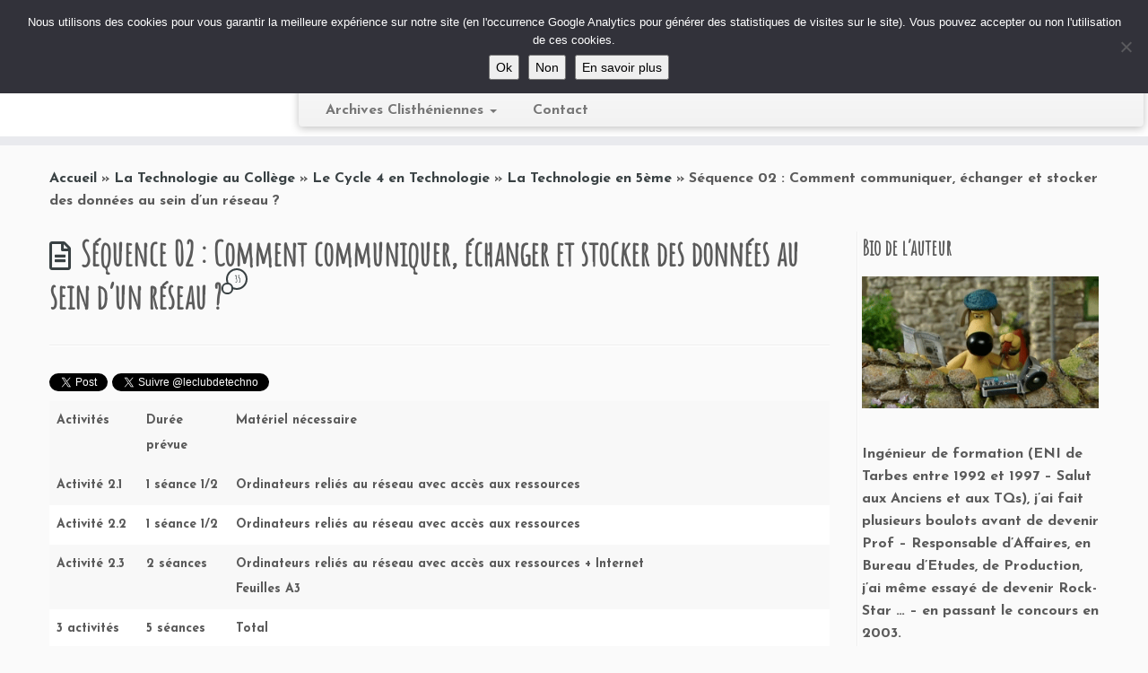

--- FILE ---
content_type: text/html; charset=UTF-8
request_url: https://club-techno.org/technologie-au-college/le-cycle-4-en-technologie/technologie-en-5eme/sequence-1-comment-communiquer-echanger-et-stocker-des-donnees-au-sein-dun-reseau/
body_size: 38431
content:
<!DOCTYPE html>
<!--[if IE 7]>
<html class="ie ie7 no-js" lang="fr-FR">
<![endif]-->
<!--[if IE 8]>
<html class="ie ie8 no-js" lang="fr-FR">
<![endif]-->
<!--[if !(IE 7) | !(IE 8)  ]><!-->
<html class="no-js" lang="fr-FR">
<!--<![endif]-->
	<head>
		<meta charset="UTF-8" />
		<meta http-equiv="X-UA-Compatible" content="IE=EDGE" />
		<meta name="viewport" content="width=device-width, initial-scale=1.0" />
        <link rel="profile"  href="https://gmpg.org/xfn/11" />
		<link rel="pingback" href="https://club-techno.org/xmlrpc.php" />
		<script>(function(html){html.className = html.className.replace(/\bno-js\b/,'js')})(document.documentElement);</script>
<meta name='robots' content='index, follow, max-image-preview:large, max-snippet:-1, max-video-preview:-1' />

	<!-- This site is optimized with the Yoast SEO plugin v26.6 - https://yoast.com/wordpress/plugins/seo/ -->
	<title>Séquence 02 : Comment communiquer, échanger et stocker des données au sein d&#039;un réseau ? - Le Club de Techno</title>
	<link rel="canonical" href="https://club-techno.org/technologie-au-college/le-cycle-4-en-technologie/technologie-en-5eme/sequence-1-comment-communiquer-echanger-et-stocker-des-donnees-au-sein-dun-reseau/" />
	<meta property="og:locale" content="fr_FR" />
	<meta property="og:type" content="article" />
	<meta property="og:title" content="Séquence 02 : Comment communiquer, échanger et stocker des données au sein d&#039;un réseau ? - Le Club de Techno" />
	<meta property="og:description" content="&nbsp; Les durées sont données à titre indicatif et ne comprennent pas les temps de synthèse (distribution et lecture des fiches de synthèse) ainsi que les temps d&#8217;évaluation individuelle en fin de séquence. Les corrigés des fiches d&#8217;activité se trouvent dans le menu &#8220;Ressources&#8221; à l&#8217;adresse suivante : https://club-techno.org/ressources/fiches-dactivite-corrigees-de-5eme/. Il faut un mot de passe [&hellip;]" />
	<meta property="og:url" content="https://club-techno.org/technologie-au-college/le-cycle-4-en-technologie/technologie-en-5eme/sequence-1-comment-communiquer-echanger-et-stocker-des-donnees-au-sein-dun-reseau/" />
	<meta property="og:site_name" content="Le Club de Techno" />
	<meta property="article:modified_time" content="2020-11-25T09:24:11+00:00" />
	<meta name="twitter:card" content="summary_large_image" />
	<meta name="twitter:site" content="@leclubdetechno" />
	<meta name="twitter:label1" content="Durée de lecture estimée" />
	<meta name="twitter:data1" content="3 minutes" />
	<script type="application/ld+json" class="yoast-schema-graph">{"@context":"https://schema.org","@graph":[{"@type":"WebPage","@id":"https://club-techno.org/technologie-au-college/le-cycle-4-en-technologie/technologie-en-5eme/sequence-1-comment-communiquer-echanger-et-stocker-des-donnees-au-sein-dun-reseau/","url":"https://club-techno.org/technologie-au-college/le-cycle-4-en-technologie/technologie-en-5eme/sequence-1-comment-communiquer-echanger-et-stocker-des-donnees-au-sein-dun-reseau/","name":"Séquence 02 : Comment communiquer, échanger et stocker des données au sein d'un réseau ? - Le Club de Techno","isPartOf":{"@id":"https://club-techno.org/#website"},"datePublished":"2016-09-25T15:02:32+00:00","dateModified":"2020-11-25T09:24:11+00:00","breadcrumb":{"@id":"https://club-techno.org/technologie-au-college/le-cycle-4-en-technologie/technologie-en-5eme/sequence-1-comment-communiquer-echanger-et-stocker-des-donnees-au-sein-dun-reseau/#breadcrumb"},"inLanguage":"fr-FR","potentialAction":[{"@type":"ReadAction","target":["https://club-techno.org/technologie-au-college/le-cycle-4-en-technologie/technologie-en-5eme/sequence-1-comment-communiquer-echanger-et-stocker-des-donnees-au-sein-dun-reseau/"]}]},{"@type":"BreadcrumbList","@id":"https://club-techno.org/technologie-au-college/le-cycle-4-en-technologie/technologie-en-5eme/sequence-1-comment-communiquer-echanger-et-stocker-des-donnees-au-sein-dun-reseau/#breadcrumb","itemListElement":[{"@type":"ListItem","position":1,"name":"Accueil","item":"https://club-techno.org/"},{"@type":"ListItem","position":2,"name":"La Technologie au Collège","item":"https://club-techno.org/technologie-au-college/"},{"@type":"ListItem","position":3,"name":"Le Cycle 4 en Technologie","item":"https://club-techno.org/technologie-au-college/le-cycle-4-en-technologie/"},{"@type":"ListItem","position":4,"name":"La Technologie en 5ème","item":"https://club-techno.org/technologie-au-college/le-cycle-4-en-technologie/technologie-en-5eme/"},{"@type":"ListItem","position":5,"name":"Séquence 02 : Comment communiquer, échanger et stocker des données au sein d&#8217;un réseau ?"}]},{"@type":"WebSite","@id":"https://club-techno.org/#website","url":"https://club-techno.org/","name":"Le Club de Techno","description":"Site autour de la Technologie au collège, avec quelques archives ciné et projets ...","potentialAction":[{"@type":"SearchAction","target":{"@type":"EntryPoint","urlTemplate":"https://club-techno.org/?s={search_term_string}"},"query-input":{"@type":"PropertyValueSpecification","valueRequired":true,"valueName":"search_term_string"}}],"inLanguage":"fr-FR"}]}</script>
	<!-- / Yoast SEO plugin. -->


<link rel='dns-prefetch' href='//secure.gravatar.com' />
<link rel='dns-prefetch' href='//www.googletagmanager.com' />
<link rel='dns-prefetch' href='//stats.wp.com' />
<link rel='dns-prefetch' href='//fonts.googleapis.com' />
<link rel='dns-prefetch' href='//v0.wordpress.com' />
<link rel='preconnect' href='//i0.wp.com' />
<link rel="alternate" type="application/rss+xml" title="Le Club de Techno &raquo; Flux" href="https://club-techno.org/feed/" />
<link rel="alternate" type="application/rss+xml" title="Le Club de Techno &raquo; Flux des commentaires" href="https://club-techno.org/comments/feed/" />
<link rel="alternate" type="application/rss+xml" title="Le Club de Techno &raquo; Séquence 02 : Comment communiquer, échanger et stocker des données au sein d&#8217;un réseau ? Flux des commentaires" href="https://club-techno.org/technologie-au-college/le-cycle-4-en-technologie/technologie-en-5eme/sequence-1-comment-communiquer-echanger-et-stocker-des-donnees-au-sein-dun-reseau/feed/" />
<link rel="alternate" title="oEmbed (JSON)" type="application/json+oembed" href="https://club-techno.org/wp-json/oembed/1.0/embed?url=https%3A%2F%2Fclub-techno.org%2Ftechnologie-au-college%2Fle-cycle-4-en-technologie%2Ftechnologie-en-5eme%2Fsequence-1-comment-communiquer-echanger-et-stocker-des-donnees-au-sein-dun-reseau%2F" />
<link rel="alternate" title="oEmbed (XML)" type="text/xml+oembed" href="https://club-techno.org/wp-json/oembed/1.0/embed?url=https%3A%2F%2Fclub-techno.org%2Ftechnologie-au-college%2Fle-cycle-4-en-technologie%2Ftechnologie-en-5eme%2Fsequence-1-comment-communiquer-echanger-et-stocker-des-donnees-au-sein-dun-reseau%2F&#038;format=xml" />
<style id='wp-img-auto-sizes-contain-inline-css' type='text/css'>
img:is([sizes=auto i],[sizes^="auto," i]){contain-intrinsic-size:3000px 1500px}
/*# sourceURL=wp-img-auto-sizes-contain-inline-css */
</style>
<link rel='stylesheet' id='tc-gfonts-css' href='//fonts.googleapis.com/css?family=Amatic+SC%7CJosefin+Sans:700' type='text/css' media='all' />
<style id='wp-emoji-styles-inline-css' type='text/css'>

	img.wp-smiley, img.emoji {
		display: inline !important;
		border: none !important;
		box-shadow: none !important;
		height: 1em !important;
		width: 1em !important;
		margin: 0 0.07em !important;
		vertical-align: -0.1em !important;
		background: none !important;
		padding: 0 !important;
	}
/*# sourceURL=wp-emoji-styles-inline-css */
</style>
<style id='classic-theme-styles-inline-css' type='text/css'>
/*! This file is auto-generated */
.wp-block-button__link{color:#fff;background-color:#32373c;border-radius:9999px;box-shadow:none;text-decoration:none;padding:calc(.667em + 2px) calc(1.333em + 2px);font-size:1.125em}.wp-block-file__button{background:#32373c;color:#fff;text-decoration:none}
/*# sourceURL=/wp-includes/css/classic-themes.min.css */
</style>
<link rel='stylesheet' id='wp-components-css' href='https://club-techno.org/wp-includes/css/dist/components/style.min.css?ver=c8a1510538284b7778ec9c33ca994e60' type='text/css' media='all' />
<link rel='stylesheet' id='wp-preferences-css' href='https://club-techno.org/wp-includes/css/dist/preferences/style.min.css?ver=c8a1510538284b7778ec9c33ca994e60' type='text/css' media='all' />
<link rel='stylesheet' id='wp-block-editor-css' href='https://club-techno.org/wp-includes/css/dist/block-editor/style.min.css?ver=c8a1510538284b7778ec9c33ca994e60' type='text/css' media='all' />
<link rel='stylesheet' id='popup-maker-block-library-style-css' href='https://club-techno.org/wp-content/plugins/popup-maker/dist/packages/block-library-style.css?ver=dbea705cfafe089d65f1' type='text/css' media='all' />
<link rel='stylesheet' id='contact-form-7-css' href='https://club-techno.org/wp-content/plugins/contact-form-7/includes/css/styles.css?ver=6.1.4' type='text/css' media='all' />
<link rel='stylesheet' id='cookie-notice-front-css' href='https://club-techno.org/wp-content/plugins/cookie-notice/css/front.min.css?ver=2.5.11' type='text/css' media='all' />
<link rel='stylesheet' id='ctf_styles-css' href='https://club-techno.org/wp-content/plugins/custom-twitter-feeds/css/ctf-styles.min.css?ver=2.3.1' type='text/css' media='all' />
<link rel='stylesheet' id='twttr_stylesheet-css' href='https://club-techno.org/wp-content/plugins/twitter-plugin/css/style.css?ver=2.66' type='text/css' media='all' />
<link rel='stylesheet' id='ppress-frontend-css' href='https://club-techno.org/wp-content/plugins/wp-user-avatar/assets/css/frontend.min.css?ver=4.16.8' type='text/css' media='all' />
<link rel='stylesheet' id='ppress-flatpickr-css' href='https://club-techno.org/wp-content/plugins/wp-user-avatar/assets/flatpickr/flatpickr.min.css?ver=4.16.8' type='text/css' media='all' />
<link rel='stylesheet' id='ppress-select2-css' href='https://club-techno.org/wp-content/plugins/wp-user-avatar/assets/select2/select2.min.css?ver=c8a1510538284b7778ec9c33ca994e60' type='text/css' media='all' />
<link rel='stylesheet' id='customizr-fa-css' href='https://club-techno.org/wp-content/themes/customizr/assets/shared/fonts/fa/css/fontawesome-all.min.css?ver=4.4.24' type='text/css' media='all' />
<link rel='stylesheet' id='customizr-common-css' href='https://club-techno.org/wp-content/themes/customizr/inc/assets/css/tc_common.min.css?ver=4.4.24' type='text/css' media='all' />
<link rel='stylesheet' id='customizr-skin-css' href='https://club-techno.org/wp-content/themes/customizr/inc/assets/css/black2.min.css?ver=4.4.24' type='text/css' media='all' />
<style id='customizr-skin-inline-css' type='text/css'>

                  .site-title,.site-description,h1,h2,h3,.tc-dropcap {
                    font-family : 'Amatic SC';
                    font-weight : inherit;
                  }

                  body,.navbar .nav>li>a {
                    font-family : 'Josefin Sans';
                    font-weight : 700;
                  }

            body,.navbar .nav>li>a {
              font-size : 16px;
              line-height : 1.6em;
            }
table { border-collapse: separate; }
                           body table { border-collapse: collapse; }
                          
.social-links .social-icon:before { content: none } 
.sticky-enabled .tc-shrink-on .site-logo img {
    					height:30px!important;width:auto!important
    				}

    				.sticky-enabled .tc-shrink-on .brand .site-title {
    					font-size:0.6em;opacity:0.8;line-height:1.2em
    				}

#tc-push-footer { display: none; visibility: hidden; }
         .tc-sticky-footer #tc-push-footer.sticky-footer-enabled { display: block; }
        

/*# sourceURL=customizr-skin-inline-css */
</style>
<link rel='stylesheet' id='customizr-style-css' href='https://club-techno.org/wp-content/themes/clubtechno/style.css?ver=4.4.24' type='text/css' media='all' />
<link rel='stylesheet' id='fancyboxcss-css' href='https://club-techno.org/wp-content/themes/customizr/assets/front/js/libs/fancybox/jquery.fancybox-1.3.4.min.css?ver=c8a1510538284b7778ec9c33ca994e60' type='text/css' media='all' />
<link rel='stylesheet' id='tablepress-default-css' href='https://club-techno.org/wp-content/tablepress-combined.min.css?ver=50' type='text/css' media='all' />
<link rel='stylesheet' id='mimetypes-link-icons-css' href='https://club-techno.org/wp-content/plugins/mimetypes-link-icons/css/style.php?cssvars=[base64]&#038;ver=3.0' type='text/css' media='all' />
<link rel='stylesheet' id='popup-maker-site-css' href='//club-techno.org/wp-content/uploads/pum/pum-site-styles.css?generated=1755165714&#038;ver=1.21.5' type='text/css' media='all' />
<link rel='stylesheet' id='wpgdprc-front-css-css' href='https://club-techno.org/wp-content/plugins/wp-gdpr-compliance/Assets/css/front.css?ver=1706780280' type='text/css' media='all' />
<style id='wpgdprc-front-css-inline-css' type='text/css'>
:root{--wp-gdpr--bar--background-color: #000000;--wp-gdpr--bar--color: #ffffff;--wp-gdpr--button--background-color: #000000;--wp-gdpr--button--background-color--darken: #000000;--wp-gdpr--button--color: #ffffff;}
/*# sourceURL=wpgdprc-front-css-inline-css */
</style>
<script type="text/javascript" id="cookie-notice-front-js-before">
/* <![CDATA[ */
var cnArgs = {"ajaxUrl":"https:\/\/club-techno.org\/wp-admin\/admin-ajax.php","nonce":"79cf901862","hideEffect":"fade","position":"top","onScroll":false,"onScrollOffset":100,"onClick":false,"cookieName":"cookie_notice_accepted","cookieTime":2592000,"cookieTimeRejected":2592000,"globalCookie":false,"redirection":true,"cache":true,"revokeCookies":false,"revokeCookiesOpt":"automatic"};

//# sourceURL=cookie-notice-front-js-before
/* ]]> */
</script>
<script type="text/javascript" src="https://club-techno.org/wp-content/plugins/cookie-notice/js/front.min.js?ver=2.5.11" id="cookie-notice-front-js"></script>
<script type="text/javascript" id="nb-jquery" src="https://club-techno.org/wp-includes/js/jquery/jquery.min.js?ver=3.7.1" id="jquery-core-js"></script>
<script type="text/javascript" src="https://club-techno.org/wp-includes/js/jquery/jquery-migrate.min.js?ver=3.4.1" id="jquery-migrate-js"></script>
<script type="text/javascript" src="https://club-techno.org/wp-content/plugins/wp-user-avatar/assets/flatpickr/flatpickr.min.js?ver=4.16.8" id="ppress-flatpickr-js"></script>
<script type="text/javascript" src="https://club-techno.org/wp-content/plugins/wp-user-avatar/assets/select2/select2.min.js?ver=4.16.8" id="ppress-select2-js"></script>
<script type="text/javascript" src="https://club-techno.org/wp-content/themes/customizr/assets/front/js/libs/modernizr.min.js?ver=4.4.24" id="modernizr-js"></script>
<script type="text/javascript" src="https://club-techno.org/wp-content/themes/customizr/assets/front/js/libs/fancybox/jquery.fancybox-1.3.4.min.js?ver=4.4.24" id="tc-fancybox-js"></script>
<script type="text/javascript" src="https://club-techno.org/wp-includes/js/underscore.min.js?ver=1.13.7" id="underscore-js"></script>
<script type="text/javascript" id="tc-scripts-js-extra">
/* <![CDATA[ */
var TCParams = {"_disabled":[],"FancyBoxState":"1","FancyBoxAutoscale":"1","SliderName":"","SliderDelay":"","SliderHover":"1","centerSliderImg":"1","SmoothScroll":{"Enabled":true,"Options":{"touchpadSupport":false}},"anchorSmoothScroll":"easeOutExpo","anchorSmoothScrollExclude":{"simple":["[class*=edd]",".tc-carousel-control",".carousel-control","[data-toggle=\"modal\"]","[data-toggle=\"dropdown\"]","[data-toggle=\"tooltip\"]","[data-toggle=\"popover\"]","[data-toggle=\"collapse\"]","[data-toggle=\"tab\"]","[data-toggle=\"pill\"]","[class*=upme]","[class*=um-]"],"deep":{"classes":[],"ids":[]}},"ReorderBlocks":"1","centerAllImg":"1","HasComments":"1","LeftSidebarClass":".span3.left.tc-sidebar","RightSidebarClass":".span3.right.tc-sidebar","LoadModernizr":"1","stickyCustomOffset":{"_initial":0,"_scrolling":0,"options":{"_static":true,"_element":""}},"stickyHeader":"1","dropdowntoViewport":"1","timerOnScrollAllBrowsers":"1","extLinksStyle":"1","extLinksTargetExt":"1","extLinksSkipSelectors":{"classes":["btn","button"],"ids":[]},"dropcapEnabled":"","dropcapWhere":{"post":"","page":""},"dropcapMinWords":"50","dropcapSkipSelectors":{"tags":["IMG","IFRAME","H1","H2","H3","H4","H5","H6","BLOCKQUOTE","UL","OL"],"classes":["btn","tc-placeholder-wrap"],"id":[]},"imgSmartLoadEnabled":"","imgSmartLoadOpts":{"parentSelectors":[".article-container",".__before_main_wrapper",".widget-front"],"opts":{"excludeImg":[".tc-holder-img"]}},"imgSmartLoadsForSliders":"","goldenRatio":"1.618","gridGoldenRatioLimit":"350","isSecondMenuEnabled":"","secondMenuRespSet":"in-sn-before","isParallaxOn":"1","parallaxRatio":"0.55","pluginCompats":[],"adminAjaxUrl":"https://club-techno.org/wp-admin/admin-ajax.php","ajaxUrl":"https://club-techno.org/?czrajax=1","frontNonce":{"id":"CZRFrontNonce","handle":"a5321a9578"},"isDevMode":"","isModernStyle":"","i18n":{"Permanently dismiss":"Fermer d\u00e9finitivement"},"version":"4.4.24","frontNotifications":{"styleSwitcher":{"enabled":false,"content":"","dismissAction":"dismiss_style_switcher_note_front","ajaxUrl":"https://club-techno.org/wp-admin/admin-ajax.php"}}};
//# sourceURL=tc-scripts-js-extra
/* ]]> */
</script>
<script type="text/javascript" src="https://club-techno.org/wp-content/themes/customizr/inc/assets/js/tc-scripts.min.js?ver=4.4.24" id="tc-scripts-js"></script>

<!-- Extrait de code de la balise Google (gtag.js) ajouté par Site Kit -->
<!-- Extrait Google Analytics ajouté par Site Kit -->
<script type="text/javascript" src="https://www.googletagmanager.com/gtag/js?id=G-45JYP5DV7P" id="google_gtagjs-js" async></script>
<script type="text/javascript" id="google_gtagjs-js-after">
/* <![CDATA[ */
window.dataLayer = window.dataLayer || [];function gtag(){dataLayer.push(arguments);}
gtag("set","linker",{"domains":["club-techno.org"]});
gtag("js", new Date());
gtag("set", "developer_id.dZTNiMT", true);
gtag("config", "G-45JYP5DV7P");
//# sourceURL=google_gtagjs-js-after
/* ]]> */
</script>
<script type="text/javascript" id="wpgdprc-front-js-js-extra">
/* <![CDATA[ */
var wpgdprcFront = {"ajaxUrl":"https://club-techno.org/wp-admin/admin-ajax.php","ajaxNonce":"f3b7b23cbc","ajaxArg":"security","pluginPrefix":"wpgdprc","blogId":"1","isMultiSite":"","locale":"fr_FR","showSignUpModal":"","showFormModal":"","cookieName":"wpgdprc-consent","consentVersion":"","path":"/","prefix":"wpgdprc"};
//# sourceURL=wpgdprc-front-js-js-extra
/* ]]> */
</script>
<script type="text/javascript" src="https://club-techno.org/wp-content/plugins/wp-gdpr-compliance/Assets/js/front.min.js?ver=1706780280" id="wpgdprc-front-js-js"></script>
<link rel="https://api.w.org/" href="https://club-techno.org/wp-json/" /><link rel="alternate" title="JSON" type="application/json" href="https://club-techno.org/wp-json/wp/v2/pages/8820" /><link rel="EditURI" type="application/rsd+xml" title="RSD" href="https://club-techno.org/xmlrpc.php?rsd" />
<meta name="generator" content="Site Kit by Google 1.168.0" />        <style type="text/css" id="pf-main-css">
            
				@media screen {
					.printfriendly {
						z-index: 1000; position: relative
					}
					.printfriendly a, .printfriendly a:link, .printfriendly a:visited, .printfriendly a:hover, .printfriendly a:active {
						font-weight: 600;
						cursor: pointer;
						text-decoration: none;
						border: none;
						-webkit-box-shadow: none;
						-moz-box-shadow: none;
						box-shadow: none;
						outline:none;
						font-size: 14px !important;
						color: #6D9F00 !important;
					}
					.printfriendly.pf-alignleft {
						float: left;
					}
					.printfriendly.pf-alignright {
						float: right;
					}
					.printfriendly.pf-aligncenter {
						justify-content: center;
						display: flex; align-items: center;
					}
				}

				.pf-button-img {
					border: none;
					-webkit-box-shadow: none;
					-moz-box-shadow: none;
					box-shadow: none;
					padding: 0;
					margin: 0;
					display: inline;
					vertical-align: middle;
				}

				img.pf-button-img + .pf-button-text {
					margin-left: 6px;
				}

				@media print {
					.printfriendly {
						display: none;
					}
				}
				        </style>

            
        <style type="text/css" id="pf-excerpt-styles">
          .pf-button.pf-button-excerpt {
              display: none;
           }
        </style>

            <script type="text/javascript">
(function(url){
	if(/(?:Chrome\/26\.0\.1410\.63 Safari\/537\.31|WordfenceTestMonBot)/.test(navigator.userAgent)){ return; }
	var addEvent = function(evt, handler) {
		if (window.addEventListener) {
			document.addEventListener(evt, handler, false);
		} else if (window.attachEvent) {
			document.attachEvent('on' + evt, handler);
		}
	};
	var removeEvent = function(evt, handler) {
		if (window.removeEventListener) {
			document.removeEventListener(evt, handler, false);
		} else if (window.detachEvent) {
			document.detachEvent('on' + evt, handler);
		}
	};
	var evts = 'contextmenu dblclick drag dragend dragenter dragleave dragover dragstart drop keydown keypress keyup mousedown mousemove mouseout mouseover mouseup mousewheel scroll'.split(' ');
	var logHuman = function() {
		if (window.wfLogHumanRan) { return; }
		window.wfLogHumanRan = true;
		var wfscr = document.createElement('script');
		wfscr.type = 'text/javascript';
		wfscr.async = true;
		wfscr.src = url + '&r=' + Math.random();
		(document.getElementsByTagName('head')[0]||document.getElementsByTagName('body')[0]).appendChild(wfscr);
		for (var i = 0; i < evts.length; i++) {
			removeEvent(evts[i], logHuman);
		}
	};
	for (var i = 0; i < evts.length; i++) {
		addEvent(evts[i], logHuman);
	}
})('//club-techno.org/?wordfence_lh=1&hid=496BE7A9D7E19D372F107FEE4C26F2E3');
</script>	<style>img#wpstats{display:none}</style>
				<style type="text/css" id="wp-custom-css">
			
footer#footer p, footer#footer a {
    font-size: 16px;
}

.wp-caption .wp-caption-text {
      width: 100%;
			padding: 1em;
      text-align: center;
      -moz-box-sizing: border-box;
      -webkit-box-sizing: border-box;
      box-sizing: border-box;
}		</style>
			<style id='global-styles-inline-css' type='text/css'>
:root{--wp--preset--aspect-ratio--square: 1;--wp--preset--aspect-ratio--4-3: 4/3;--wp--preset--aspect-ratio--3-4: 3/4;--wp--preset--aspect-ratio--3-2: 3/2;--wp--preset--aspect-ratio--2-3: 2/3;--wp--preset--aspect-ratio--16-9: 16/9;--wp--preset--aspect-ratio--9-16: 9/16;--wp--preset--color--black: #000000;--wp--preset--color--cyan-bluish-gray: #abb8c3;--wp--preset--color--white: #ffffff;--wp--preset--color--pale-pink: #f78da7;--wp--preset--color--vivid-red: #cf2e2e;--wp--preset--color--luminous-vivid-orange: #ff6900;--wp--preset--color--luminous-vivid-amber: #fcb900;--wp--preset--color--light-green-cyan: #7bdcb5;--wp--preset--color--vivid-green-cyan: #00d084;--wp--preset--color--pale-cyan-blue: #8ed1fc;--wp--preset--color--vivid-cyan-blue: #0693e3;--wp--preset--color--vivid-purple: #9b51e0;--wp--preset--gradient--vivid-cyan-blue-to-vivid-purple: linear-gradient(135deg,rgb(6,147,227) 0%,rgb(155,81,224) 100%);--wp--preset--gradient--light-green-cyan-to-vivid-green-cyan: linear-gradient(135deg,rgb(122,220,180) 0%,rgb(0,208,130) 100%);--wp--preset--gradient--luminous-vivid-amber-to-luminous-vivid-orange: linear-gradient(135deg,rgb(252,185,0) 0%,rgb(255,105,0) 100%);--wp--preset--gradient--luminous-vivid-orange-to-vivid-red: linear-gradient(135deg,rgb(255,105,0) 0%,rgb(207,46,46) 100%);--wp--preset--gradient--very-light-gray-to-cyan-bluish-gray: linear-gradient(135deg,rgb(238,238,238) 0%,rgb(169,184,195) 100%);--wp--preset--gradient--cool-to-warm-spectrum: linear-gradient(135deg,rgb(74,234,220) 0%,rgb(151,120,209) 20%,rgb(207,42,186) 40%,rgb(238,44,130) 60%,rgb(251,105,98) 80%,rgb(254,248,76) 100%);--wp--preset--gradient--blush-light-purple: linear-gradient(135deg,rgb(255,206,236) 0%,rgb(152,150,240) 100%);--wp--preset--gradient--blush-bordeaux: linear-gradient(135deg,rgb(254,205,165) 0%,rgb(254,45,45) 50%,rgb(107,0,62) 100%);--wp--preset--gradient--luminous-dusk: linear-gradient(135deg,rgb(255,203,112) 0%,rgb(199,81,192) 50%,rgb(65,88,208) 100%);--wp--preset--gradient--pale-ocean: linear-gradient(135deg,rgb(255,245,203) 0%,rgb(182,227,212) 50%,rgb(51,167,181) 100%);--wp--preset--gradient--electric-grass: linear-gradient(135deg,rgb(202,248,128) 0%,rgb(113,206,126) 100%);--wp--preset--gradient--midnight: linear-gradient(135deg,rgb(2,3,129) 0%,rgb(40,116,252) 100%);--wp--preset--font-size--small: 13px;--wp--preset--font-size--medium: 20px;--wp--preset--font-size--large: 36px;--wp--preset--font-size--x-large: 42px;--wp--preset--spacing--20: 0.44rem;--wp--preset--spacing--30: 0.67rem;--wp--preset--spacing--40: 1rem;--wp--preset--spacing--50: 1.5rem;--wp--preset--spacing--60: 2.25rem;--wp--preset--spacing--70: 3.38rem;--wp--preset--spacing--80: 5.06rem;--wp--preset--shadow--natural: 6px 6px 9px rgba(0, 0, 0, 0.2);--wp--preset--shadow--deep: 12px 12px 50px rgba(0, 0, 0, 0.4);--wp--preset--shadow--sharp: 6px 6px 0px rgba(0, 0, 0, 0.2);--wp--preset--shadow--outlined: 6px 6px 0px -3px rgb(255, 255, 255), 6px 6px rgb(0, 0, 0);--wp--preset--shadow--crisp: 6px 6px 0px rgb(0, 0, 0);}:where(.is-layout-flex){gap: 0.5em;}:where(.is-layout-grid){gap: 0.5em;}body .is-layout-flex{display: flex;}.is-layout-flex{flex-wrap: wrap;align-items: center;}.is-layout-flex > :is(*, div){margin: 0;}body .is-layout-grid{display: grid;}.is-layout-grid > :is(*, div){margin: 0;}:where(.wp-block-columns.is-layout-flex){gap: 2em;}:where(.wp-block-columns.is-layout-grid){gap: 2em;}:where(.wp-block-post-template.is-layout-flex){gap: 1.25em;}:where(.wp-block-post-template.is-layout-grid){gap: 1.25em;}.has-black-color{color: var(--wp--preset--color--black) !important;}.has-cyan-bluish-gray-color{color: var(--wp--preset--color--cyan-bluish-gray) !important;}.has-white-color{color: var(--wp--preset--color--white) !important;}.has-pale-pink-color{color: var(--wp--preset--color--pale-pink) !important;}.has-vivid-red-color{color: var(--wp--preset--color--vivid-red) !important;}.has-luminous-vivid-orange-color{color: var(--wp--preset--color--luminous-vivid-orange) !important;}.has-luminous-vivid-amber-color{color: var(--wp--preset--color--luminous-vivid-amber) !important;}.has-light-green-cyan-color{color: var(--wp--preset--color--light-green-cyan) !important;}.has-vivid-green-cyan-color{color: var(--wp--preset--color--vivid-green-cyan) !important;}.has-pale-cyan-blue-color{color: var(--wp--preset--color--pale-cyan-blue) !important;}.has-vivid-cyan-blue-color{color: var(--wp--preset--color--vivid-cyan-blue) !important;}.has-vivid-purple-color{color: var(--wp--preset--color--vivid-purple) !important;}.has-black-background-color{background-color: var(--wp--preset--color--black) !important;}.has-cyan-bluish-gray-background-color{background-color: var(--wp--preset--color--cyan-bluish-gray) !important;}.has-white-background-color{background-color: var(--wp--preset--color--white) !important;}.has-pale-pink-background-color{background-color: var(--wp--preset--color--pale-pink) !important;}.has-vivid-red-background-color{background-color: var(--wp--preset--color--vivid-red) !important;}.has-luminous-vivid-orange-background-color{background-color: var(--wp--preset--color--luminous-vivid-orange) !important;}.has-luminous-vivid-amber-background-color{background-color: var(--wp--preset--color--luminous-vivid-amber) !important;}.has-light-green-cyan-background-color{background-color: var(--wp--preset--color--light-green-cyan) !important;}.has-vivid-green-cyan-background-color{background-color: var(--wp--preset--color--vivid-green-cyan) !important;}.has-pale-cyan-blue-background-color{background-color: var(--wp--preset--color--pale-cyan-blue) !important;}.has-vivid-cyan-blue-background-color{background-color: var(--wp--preset--color--vivid-cyan-blue) !important;}.has-vivid-purple-background-color{background-color: var(--wp--preset--color--vivid-purple) !important;}.has-black-border-color{border-color: var(--wp--preset--color--black) !important;}.has-cyan-bluish-gray-border-color{border-color: var(--wp--preset--color--cyan-bluish-gray) !important;}.has-white-border-color{border-color: var(--wp--preset--color--white) !important;}.has-pale-pink-border-color{border-color: var(--wp--preset--color--pale-pink) !important;}.has-vivid-red-border-color{border-color: var(--wp--preset--color--vivid-red) !important;}.has-luminous-vivid-orange-border-color{border-color: var(--wp--preset--color--luminous-vivid-orange) !important;}.has-luminous-vivid-amber-border-color{border-color: var(--wp--preset--color--luminous-vivid-amber) !important;}.has-light-green-cyan-border-color{border-color: var(--wp--preset--color--light-green-cyan) !important;}.has-vivid-green-cyan-border-color{border-color: var(--wp--preset--color--vivid-green-cyan) !important;}.has-pale-cyan-blue-border-color{border-color: var(--wp--preset--color--pale-cyan-blue) !important;}.has-vivid-cyan-blue-border-color{border-color: var(--wp--preset--color--vivid-cyan-blue) !important;}.has-vivid-purple-border-color{border-color: var(--wp--preset--color--vivid-purple) !important;}.has-vivid-cyan-blue-to-vivid-purple-gradient-background{background: var(--wp--preset--gradient--vivid-cyan-blue-to-vivid-purple) !important;}.has-light-green-cyan-to-vivid-green-cyan-gradient-background{background: var(--wp--preset--gradient--light-green-cyan-to-vivid-green-cyan) !important;}.has-luminous-vivid-amber-to-luminous-vivid-orange-gradient-background{background: var(--wp--preset--gradient--luminous-vivid-amber-to-luminous-vivid-orange) !important;}.has-luminous-vivid-orange-to-vivid-red-gradient-background{background: var(--wp--preset--gradient--luminous-vivid-orange-to-vivid-red) !important;}.has-very-light-gray-to-cyan-bluish-gray-gradient-background{background: var(--wp--preset--gradient--very-light-gray-to-cyan-bluish-gray) !important;}.has-cool-to-warm-spectrum-gradient-background{background: var(--wp--preset--gradient--cool-to-warm-spectrum) !important;}.has-blush-light-purple-gradient-background{background: var(--wp--preset--gradient--blush-light-purple) !important;}.has-blush-bordeaux-gradient-background{background: var(--wp--preset--gradient--blush-bordeaux) !important;}.has-luminous-dusk-gradient-background{background: var(--wp--preset--gradient--luminous-dusk) !important;}.has-pale-ocean-gradient-background{background: var(--wp--preset--gradient--pale-ocean) !important;}.has-electric-grass-gradient-background{background: var(--wp--preset--gradient--electric-grass) !important;}.has-midnight-gradient-background{background: var(--wp--preset--gradient--midnight) !important;}.has-small-font-size{font-size: var(--wp--preset--font-size--small) !important;}.has-medium-font-size{font-size: var(--wp--preset--font-size--medium) !important;}.has-large-font-size{font-size: var(--wp--preset--font-size--large) !important;}.has-x-large-font-size{font-size: var(--wp--preset--font-size--x-large) !important;}
/*# sourceURL=global-styles-inline-css */
</style>
</head>
	
	<body data-rsssl=1 class="nb-3-3-8 nimble-no-local-data-skp__post_page_8820 nimble-no-group-site-tmpl-skp__all_page wp-singular page-template-default page page-id-8820 page-child parent-pageid-8658 wp-embed-responsive wp-theme-customizr wp-child-theme-clubtechno cookies-not-set sek-hide-rc-badge tc-fade-hover-links tc-r-sidebar tc-center-images skin-black2 customizr-4-4-24-with-child-theme tc-sticky-header sticky-disabled tc-transparent-on-scroll tc-regular-menu tc-sticky-footer" >
            <a class="screen-reader-text skip-link" href="#content">Passer au contenu</a>
        
    <div id="tc-page-wrap" class="">

  		
  	   	<header class="tc-header clearfix row-fluid tc-tagline-off tc-title-logo-on  tc-shrink-on tc-menu-on logo-left tc-second-menu-in-sn-before-when-mobile">
  			      <div class="brand span3 pull-left ">

        <h1><a class="site-title" href="https://club-techno.org/">Le Club de Techno</a></h1>
      </div> <!-- brand span3 pull-left -->
      <div class="container outside"><h2 class="site-description">Site autour de la Technologie au collège, avec quelques archives ciné et projets &#8230;</h2></div>      	<div class="navbar-wrapper clearfix span9 tc-submenu-fade tc-submenu-move tc-open-on-hover pull-menu-right">
        	<div class="navbar resp">
          		<div class="navbar-inner" role="navigation">
            		<div class="row-fluid">
              		<div class="social-block span5"><div class="social-links"><a rel="nofollow noopener noreferrer" class="social-icon icon-feed"  title="Abonnez-vous au flux rss" aria-label="Abonnez-vous au flux rss" href="https://club-techno.org/feed/rss/"  target="_blank" ><i class="fas fa-rss"></i></a><a rel="nofollow noopener noreferrer" class="social-icon icon-twitter"  title="Suivez-nous sur Twitter" aria-label="Suivez-nous sur Twitter" href="https://twitter.com/leclubdetechno?lang=fr"  target="_blank" ><i class="fab fa-twitter"></i></a></div></div><h2 class="span7 inside site-description">Site autour de la Technologie au collège, avec quelques archives ciné et projets &#8230;</h2><div class="nav-collapse collapse tc-hover-menu-wrapper"><div class="menu-menu-principal-container"><ul id="menu-menu-principal-2" class="nav tc-hover-menu"><li class="menu-item menu-item-type-post_type menu-item-object-page current-page-ancestor menu-item-has-children dropdown menu-item-73"><a href="https://club-techno.org/technologie-au-college/">La Technologie au Collège <strong class="caret"></strong></a>
<ul class="dropdown-menu">
	<li class="menu-item menu-item-type-post_type menu-item-object-page current-page-ancestor menu-item-16558"><a href="https://club-techno.org/technologie-au-college/">Présentation</a></li>
	<li class="menu-item menu-item-type-post_type menu-item-object-page menu-item-has-children dropdown-submenu menu-item-8710"><a href="https://club-techno.org/technologie-au-college/le-cycle-3-en-technologie/">Le Cycle 3 en Technologie</a>
<ul class="dropdown-menu">
		<li class="menu-item menu-item-type-post_type menu-item-object-page menu-item-has-children dropdown-submenu menu-item-13401"><a href="https://club-techno.org/technologie-au-college/le-cycle-3-en-technologie/la-technologie-en-6eme/">La Technologie en 6ème</a>
<ul class="dropdown-menu">
			<li class="menu-item menu-item-type-post_type menu-item-object-page menu-item-13400"><a href="https://club-techno.org/technologie-au-college/le-cycle-3-en-technologie/la-technologie-en-6eme/progression-pedagogique-en-6eme/">Présentation</a></li>
			<li class="menu-item menu-item-type-post_type menu-item-object-page menu-item-13397"><a href="https://club-techno.org/technologie-au-college/le-cycle-3-en-technologie/la-technologie-en-6eme/progression-pedagogique-en-6eme/">Progression pédagogique en 6ème</a></li>
			<li class="menu-item menu-item-type-post_type menu-item-object-page menu-item-13398"><a href="https://club-techno.org/technologie-au-college/le-cycle-3-en-technologie/la-technologie-en-6eme/sequence-01-que-percevons-nous-autour-de-nous/">Ancienne séquence 1 : Que percevons-nous autour de nous ?</a></li>
			<li class="menu-item menu-item-type-post_type menu-item-object-page menu-item-19452"><a href="https://club-techno.org/sequence-01-comment-sorganiser-en-cours-de-technologie/">Séquence 01 : Comment s&#8217;organiser en cours de Technologie ?</a></li>
			<li class="menu-item menu-item-type-post_type menu-item-object-page menu-item-13396"><a href="https://club-techno.org/technologie-au-college/le-cycle-3-en-technologie/la-technologie-en-6eme/sequence-02-comment-communiquer-echanger-et-stocker-des-donnees-au-sein-dun-reseau/">Séquence 02 : Comment communiquer, échanger et stocker des données au sein d’un réseau ?</a></li>
			<li class="menu-item menu-item-type-post_type menu-item-object-page menu-item-14850"><a href="https://club-techno.org/technologie-au-college/le-cycle-3-en-technologie/la-technologie-en-6eme/sequence-03-quest-ce-quun-objet-technique/">Séquence 03 : Qu’est-ce qu’un objet technique ?</a></li>
			<li class="menu-item menu-item-type-post_type menu-item-object-page menu-item-15257"><a href="https://club-techno.org/technologie-au-college/le-cycle-3-en-technologie/la-technologie-en-6eme/sequence-04-quelle-est-la-relation-entre-mouvement-et-vitesse/">Séquence 04 : Quelle est la relation entre mouvement et vitesse ?</a></li>
			<li class="menu-item menu-item-type-post_type menu-item-object-page menu-item-15489"><a href="https://club-techno.org/technologie-au-college/le-cycle-3-en-technologie/la-technologie-en-6eme/sequence-05-comment-produire-et-convertir-des-energies/">Séquence 05 : Comment produire et convertir des énergies ?</a></li>
			<li class="menu-item menu-item-type-post_type menu-item-object-page menu-item-16265"><a href="https://club-techno.org/technologie-au-college/le-cycle-3-en-technologie/la-technologie-en-6eme/sequence-06-comment-choisir-un-materiau-adapte-a-un-usage/">Séquence 06 : Comment choisir un matériau adapté à un usage ?</a></li>
			<li class="menu-item menu-item-type-post_type menu-item-object-page menu-item-16403"><a href="https://club-techno.org/technologie-au-college/le-cycle-3-en-technologie/la-technologie-en-6eme/sequence-07-signaux-informations/">Séquence 07 : Signaux &#038; Informations</a></li>
		</ul>
</li>
	</ul>
</li>
	<li class="menu-item menu-item-type-post_type menu-item-object-page current-page-ancestor menu-item-has-children dropdown-submenu menu-item-8661"><a href="https://club-techno.org/technologie-au-college/le-cycle-4-en-technologie/">Le Cycle 4 en Technologie</a>
<ul class="dropdown-menu">
		<li class="menu-item menu-item-type-post_type menu-item-object-page current-page-ancestor menu-item-has-children dropdown-submenu menu-item-8660"><a href="https://club-techno.org/technologie-au-college/le-cycle-4-en-technologie/technologie-en-5eme/">La Technologie en 5ème</a>
<ul class="dropdown-menu">
			<li class="menu-item menu-item-type-post_type menu-item-object-page current-page-ancestor menu-item-9429"><a href="https://club-techno.org/technologie-au-college/le-cycle-4-en-technologie/technologie-en-5eme/">Présentation</a></li>
			<li class="menu-item menu-item-type-post_type menu-item-object-page menu-item-8838"><a href="https://club-techno.org/technologie-au-college/le-cycle-4-en-technologie/technologie-en-5eme/progression-pedagogique-en-5eme/">Progression pédagogique en 5ème</a></li>
			<li class="menu-item menu-item-type-post_type menu-item-object-page menu-item-9485"><a href="https://club-techno.org/technologie-au-college/le-cycle-4-en-technologie/technologie-en-5eme/sequence-01-comment-sorganiser-en-technologie/">Séquence 01 : Comment s’organiser en Technologie ?</a></li>
			<li class="menu-item menu-item-type-post_type menu-item-object-page menu-item-9620"><a href="https://club-techno.org/technologie-au-college/le-cycle-4-en-technologie/technologie-en-5eme/sequence-03-comment-modeliser-une-structure-repondant-a-un-besoin/">Séquence 02 : Comment modéliser une structure répondant à un besoin ?</a></li>
			<li class="menu-item menu-item-type-post_type menu-item-object-page menu-item-9227"><a href="https://club-techno.org/technologie-au-college/le-cycle-4-en-technologie/technologie-en-5eme/sequence-3-comment-automatiser-un-eclairage-public/">Séquence 03 : Comment piloter une carte programmable ?</a></li>
			<li class="menu-item menu-item-type-post_type menu-item-object-page menu-item-19481"><a href="https://club-techno.org/technologie-au-college/le-cycle-4-en-technologie/technologie-en-5eme/sequence-04-comment-automatiser-un-eclairage-public/">Séquence 04 : Comment automatiser un éclairage public ?</a></li>
			<li class="menu-item menu-item-type-post_type menu-item-object-page menu-item-10085"><a href="https://club-techno.org/technologie-au-college/le-cycle-4-en-technologie/technologie-en-5eme/sequence-05-comment-choisir-un-systeme-declairage-plus-efficace-projet-partie-1-hypotheses/">Séquence 05 : Comment choisir un système d’éclairage plus efficace ? (Projet – Partie 1 : Hypothèses)</a></li>
			<li class="menu-item menu-item-type-post_type menu-item-object-page menu-item-10157"><a href="https://club-techno.org/technologie-au-college/le-cycle-4-en-technologie/technologie-en-5eme/sequence-06-comment-choisir-un-systeme-declairage-plus-efficace-projet/">Séquence 06 : Comment choisir un système d’éclairage plus efficace ? (Projet – Partie 2 : Solutions)</a></li>
			<li class="menu-item menu-item-type-post_type menu-item-object-page menu-item-10819"><a href="https://club-techno.org/technologie-au-college/le-cycle-4-en-technologie/technologie-en-5eme/sequence-7-quels-materiaux-pour-quels-usages-dans-le-batiment/">Séquence 07 : Quels matériaux pour quels usages dans le bâtiment ?</a></li>
			<li class="menu-item menu-item-type-post_type menu-item-object-page menu-item-11066"><a href="https://club-techno.org/technologie-au-college/le-cycle-4-en-technologie/technologie-en-5eme/sequence-08-de-quoi-est-compose-linternet/">Séquence 08 : De quoi est composé l’Internet ?</a></li>
			<li class="menu-item menu-item-type-post_type menu-item-object-page menu-item-11683"><a href="https://club-techno.org/technologie-au-college/le-cycle-4-en-technologie/technologie-en-5eme/sequence-09-comment-amenager-une-salle-de-spectacle/">Séquence 09 : Comment aménager une salle de spectacle ?</a></li>
			<li class="menu-item menu-item-type-post_type menu-item-object-page menu-item-11794"><a href="https://club-techno.org/technologie-au-college/le-cycle-4-en-technologie/technologie-en-5eme/sequence-10-comment-modeliser-le-comportement-dune-structure/">Séquence 10 : Comment modéliser le comportement d’une structure ?</a></li>
		</ul>
</li>
		<li class="menu-item menu-item-type-post_type menu-item-object-page menu-item-has-children dropdown-submenu menu-item-52"><a href="https://club-techno.org/technologie-au-college/le-cycle-4-en-technologie/technologie-en-4eme/">La Technologie en 4ème</a>
<ul class="dropdown-menu">
			<li class="menu-item menu-item-type-post_type menu-item-object-page menu-item-9428"><a href="https://club-techno.org/technologie-au-college/le-cycle-4-en-technologie/technologie-en-4eme/">Présentation</a></li>
			<li class="menu-item menu-item-type-post_type menu-item-object-page menu-item-8835"><a href="https://club-techno.org/technologie-au-college/le-cycle-4-en-technologie/technologie-en-4eme/progression-pedagogique-en-4eme/">Progression pédagogique en 4ème</a></li>
			<li class="menu-item menu-item-type-post_type menu-item-object-page menu-item-8891"><a href="https://club-techno.org/technologie-au-college/le-cycle-4-en-technologie/technologie-en-4eme/sequence-11-comment-ouvrir-un-espace-clos/">Séquence 11 : Comment exprimer un Besoin ?</a></li>
			<li class="menu-item menu-item-type-post_type menu-item-object-page menu-item-9542"><a href="https://club-techno.org/technologie-au-college/le-cycle-4-en-technologie/technologie-en-4eme/sequence-12-comment-acceder-a-un-espace-clos/">Séquence 12 : Comment accéder à un Espace clos ?</a></li>
			<li class="menu-item menu-item-type-post_type menu-item-object-page menu-item-9225"><a href="https://club-techno.org/technologie-au-college/le-cycle-4-en-technologie/technologie-en-4eme/sequence-12-comment-faire-avancer-un-robot-programmable/">Séquence 13 : Comment faire avancer un robot programmable ?</a></li>
			<li class="menu-item menu-item-type-post_type menu-item-object-page menu-item-9908"><a href="https://club-techno.org/technologie-au-college/le-cycle-4-en-technologie/technologie-en-4eme/sequence-14-epi-comment-optimiser-le-deplacement-dun-robot/">Séquence 14 : EPI – Comment optimiser le déplacement d’un robot ?</a></li>
			<li class="menu-item menu-item-type-post_type menu-item-object-page menu-item-10326"><a href="https://club-techno.org/technologie-au-college/le-cycle-4-en-technologie/technologie-en-4eme/sequence-15-epi-challenge-robotique-problematique-et-demarches/">Séquence 15 : EPI “Challenge Robotique” – Problématique et Démarches</a></li>
			<li class="menu-item menu-item-type-post_type menu-item-object-page menu-item-10360"><a href="https://club-techno.org/technologie-au-college/le-cycle-4-en-technologie/technologie-en-4eme/sequence-16-epi-challenge-robotique-recherche-de-solutions/">Séquence 16 : EPI “Challenge Robotique” – Recherche de Solutions</a></li>
			<li class="menu-item menu-item-type-post_type menu-item-object-page menu-item-10372"><a href="https://club-techno.org/technologie-au-college/le-cycle-4-en-technologie/technologie-en-4eme/sequence-17-epi-challenge-robotique-defi-inter-groupes/">Séquence 17 : EPI “Challenge Robotique” – Défi Inter-Groupes</a></li>
			<li class="menu-item menu-item-type-post_type menu-item-object-page menu-item-11065"><a href="https://club-techno.org/technologie-au-college/le-cycle-4-en-technologie/technologie-en-4eme/sequence-18-comment-linternet-est-il-connecte/">Séquence 18 : Comment l’internet est-il connecté ?</a></li>
			<li class="menu-item menu-item-type-post_type menu-item-object-page menu-item-12066"><a href="https://club-techno.org/technologie-au-college/le-cycle-4-en-technologie/technologie-en-4eme/sequence-19-quelles-sont-les-particularites-de-lhabitat-regional/">Séquence 19 : A quoi ont servi les habitations au cours du temps ?</a></li>
			<li class="menu-item menu-item-type-post_type menu-item-object-page menu-item-12695"><a href="https://club-techno.org/technologie-au-college/le-cycle-4-en-technologie/technologie-en-4eme/sequence-n20-quels-sont-les-enjeux-futurs-de-la-robotique/">Séquence 20 : Quels sont les enjeux futurs de la robotique ?</a></li>
		</ul>
</li>
		<li class="menu-item menu-item-type-post_type menu-item-object-page menu-item-has-children dropdown-submenu menu-item-51"><a href="https://club-techno.org/technologie-au-college/le-cycle-4-en-technologie/technologie-en-3eme/">La Technologie en 3ème</a>
<ul class="dropdown-menu">
			<li class="menu-item menu-item-type-post_type menu-item-object-page menu-item-9431"><a href="https://club-techno.org/technologie-au-college/le-cycle-4-en-technologie/technologie-en-3eme/">Présentation</a></li>
			<li class="menu-item menu-item-type-post_type menu-item-object-page menu-item-8834"><a href="https://club-techno.org/technologie-au-college/le-cycle-4-en-technologie/technologie-en-3eme/progression-pedagogique-en-3eme/">Progression pédagogique en 3ème</a></li>
			<li class="menu-item menu-item-type-post_type menu-item-object-page menu-item-8904"><a href="https://club-techno.org/technologie-au-college/le-cycle-4-en-technologie/technologie-en-3eme/sequence-0-creation-dun-lexique/">Séquence 21 : Création d&#8217;un lexique</a></li>
			<li class="menu-item menu-item-type-post_type menu-item-object-page menu-item-8957"><a href="https://club-techno.org/technologie-au-college/le-cycle-4-en-technologie/technologie-en-3eme/sequence-21-projet-de-jardin-dinterieur-demarche-de-projet-expression-du-besoin-cahier-des-charges/">Séquence 22 : EPI &#8211; Comment planifier un projet ?</a></li>
			<li class="menu-item menu-item-type-post_type menu-item-object-page menu-item-9805"><a href="https://club-techno.org/technologie-au-college/le-cycle-4-en-technologie/technologie-en-3eme/sequence-23-comment-creer-les-elements-dun-cahier-des-charges-projet-jardin-dinterieur/">Séquence 23 : Comment créer les éléments d’un Cahier des Charges (Projet Jardin d’Intérieur) ?</a></li>
			<li class="menu-item menu-item-type-post_type menu-item-object-page menu-item-9226"><a href="https://club-techno.org/technologie-au-college/le-cycle-4-en-technologie/technologie-en-3eme/sequence-22-comment-automatiser-un-eclairage/">Séquence 24 : Comment automatiser le jardin d&#8217;intérieur (Projet Jardin d&#8217;Intérieur) ?</a></li>
			<li class="menu-item menu-item-type-post_type menu-item-object-page menu-item-10606"><a href="https://club-techno.org/technologie-au-college/le-cycle-4-en-technologie/technologie-en-3eme/sequence-25-comment-mettre-en-place-une-demarche-design-projet-jardin-dinterieur/">Séquence 25 : Comment mettre en place une démarche “Design” (Projet Jardin d’Intérieur) ?</a></li>
			<li class="menu-item menu-item-type-post_type menu-item-object-page menu-item-10605"><a href="https://club-techno.org/technologie-au-college/le-cycle-4-en-technologie/technologie-en-3eme/sequence-26-projet-jardin-dinterieur-problematique-recherche-de-solutions/">Séquence 26 : Projet Jardin d’Intérieur – Problématique &#038; Recherche de Solutions</a></li>
			<li class="menu-item menu-item-type-post_type menu-item-object-page menu-item-10604"><a href="https://club-techno.org/technologie-au-college/le-cycle-4-en-technologie/technologie-en-3eme/sequence-27-projet-jardin-dinterieur-presentation-des-solutions/">Séquence 27 : Projet Jardin d’Intérieur – Présentation des solutions</a></li>
			<li class="menu-item menu-item-type-post_type menu-item-object-page menu-item-11443"><a href="https://club-techno.org/technologie-au-college/le-cycle-4-en-technologie/technologie-en-3eme/sequence-28-comment-fonctionne-une-voiture-hybride/">Séquence 28 : Comment fonctionne une voiture hybride ?</a></li>
			<li class="menu-item menu-item-type-post_type menu-item-object-page menu-item-13264"><a href="https://club-techno.org/technologie-au-college/le-cycle-4-en-technologie/technologie-en-3eme/sequence-29-comment-traiter-et-exploiter-des-donnees-de-lopen-data/">Séquence 29 : Comment traiter et exploiter des données de l’Open Data ?</a></li>
			<li class="menu-item menu-item-type-post_type menu-item-object-page menu-item-12666"><a href="https://club-techno.org/technologie-au-college/le-cycle-4-en-technologie/technologie-en-3eme/sequence-30-comment-sorganiser-et-se-preparer-pour-loral-du-dnb/">Séquence 30 : Comment s’organiser et se préparer pour l’oral du DNB ?</a></li>
		</ul>
</li>
	</ul>
</li>
</ul>
</li>
<li class="menu-item menu-item-type-post_type menu-item-object-page menu-item-has-children dropdown menu-item-8664"><a href="https://club-techno.org/ressources/">Ressources <strong class="caret"></strong></a>
<ul class="dropdown-menu">
	<li class="menu-item menu-item-type-post_type menu-item-object-page menu-item-9692"><a href="https://club-techno.org/ressources/">Présentation</a></li>
	<li class="menu-item menu-item-type-post_type menu-item-object-page menu-item-has-children dropdown-submenu menu-item-13322"><a href="https://club-techno.org/ressources/mes-modes-devaluation/">Mes modes d’évaluation</a>
<ul class="dropdown-menu">
		<li class="menu-item menu-item-type-post_type menu-item-object-page menu-item-13321"><a href="https://club-techno.org/ressources/mes-modes-devaluation/mon-cheminement-a-travers-levaluation/">Mon cheminement à travers l’évaluation</a></li>
		<li class="menu-item menu-item-type-post_type menu-item-object-page menu-item-8919"><a href="https://club-techno.org/ressources/mes-modes-devaluation/les-outils-dautoevaluation/">Les outils d’autoévaluation</a></li>
	</ul>
</li>
	<li class="menu-item menu-item-type-post_type menu-item-object-page menu-item-8663"><a href="https://club-techno.org/utiliser-scratch-en-technologie/">Utiliser mBlock en Technologie</a></li>
	<li class="menu-item menu-item-type-post_type menu-item-object-page menu-item-8662"><a href="https://club-techno.org/utiliser-arduino-en-technologie/">Utiliser Arduino en Technologie</a></li>
	<li class="menu-item menu-item-type-post_type menu-item-object-page menu-item-13417"><a href="https://club-techno.org/ressources/fiches-dactivite-corrigees-de-6eme/">Fiches d’activité corrigées de 6ème</a></li>
	<li class="menu-item menu-item-type-post_type menu-item-object-page menu-item-9695"><a href="https://club-techno.org/ressources/fiches-dactivite-corrigees/">Fiches d’activité corrigées de 5ème</a></li>
	<li class="menu-item menu-item-type-post_type menu-item-object-page menu-item-9694"><a href="https://club-techno.org/ressources/fiches-dactivite-corrigees-de-4eme/">Fiches d’activité corrigées de 4ème</a></li>
	<li class="menu-item menu-item-type-post_type menu-item-object-page menu-item-9693"><a href="https://club-techno.org/ressources/fiches-dactivite-corrigees-de-3eme/">Fiches d’activité corrigées de 3ème</a></li>
</ul>
</li>
<li class="menu-item menu-item-type-post_type menu-item-object-page menu-item-7891"><a href="https://club-techno.org/le-techno-club/">Le Techno Club</a></li>
<li class="menu-item menu-item-type-post_type menu-item-object-page menu-item-has-children dropdown menu-item-8173"><a href="https://club-techno.org/college-au-cinema/">Collège au Cinéma <strong class="caret"></strong></a>
<ul class="dropdown-menu">
	<li class="menu-item menu-item-type-post_type menu-item-object-page menu-item-has-children dropdown-submenu menu-item-8172"><a href="https://club-techno.org/college-au-cinema/2015-2016-trimestre-1/">2015-2016</a>
<ul class="dropdown-menu">
		<li class="menu-item menu-item-type-post_type menu-item-object-page menu-item-8680"><a href="https://club-techno.org/college-au-cinema/2015-2016-trimestre-1/65-le-tableau-de-jean-francois-laguionie/">6/5 Trimestre 1 : “Le Tableau” de Jean-François Laguionie</a></li>
		<li class="menu-item menu-item-type-post_type menu-item-object-page menu-item-8679"><a href="https://club-techno.org/college-au-cinema/2015-2016-trimestre-1/43-fenetre-sur-cour-dalfred-hitchcock/">4/3 Trimestre 1 : “Fenêtre sur Cour” d’Alfred Hitchcock</a></li>
		<li class="menu-item menu-item-type-post_type menu-item-object-page menu-item-8677"><a href="https://club-techno.org/college-au-cinema/2015-2016-trimestre-1/65-oliver-twist-de-david-lean/">6/5 Trimestre 2  : “Oliver Twist” de David Lean</a></li>
		<li class="menu-item menu-item-type-post_type menu-item-object-page menu-item-8678"><a href="https://club-techno.org/college-au-cinema/2015-2016-trimestre-1/43-le-tombeau-des-lucioles-disao-takahata/">4/3 Trimestre 2  : “Le Tombeau des Lucioles” d’Isao Takahata</a></li>
		<li class="menu-item menu-item-type-post_type menu-item-object-page menu-item-8675"><a href="https://club-techno.org/college-au-cinema/2015-2016-trimestre-1/65-wadjda-de-haifaa-al-mansour/">6/5 Trimestre 3 : “Wadjda” de Haifaa Al-Mansour</a></li>
		<li class="menu-item menu-item-type-post_type menu-item-object-page menu-item-8676"><a href="https://club-techno.org/college-au-cinema/2015-2016-trimestre-1/43-hors-jeu-de-jafar-panahi/">4/3 Trimestre 3 : “Hors Jeu” de Jafar Panahi</a></li>
	</ul>
</li>
	<li class="menu-item menu-item-type-post_type menu-item-object-page menu-item-has-children dropdown-submenu menu-item-8683"><a href="https://club-techno.org/college-au-cinema/2016-2017/">2016-2017</a>
<ul class="dropdown-menu">
		<li class="menu-item menu-item-type-post_type menu-item-object-page menu-item-9110"><a href="https://club-techno.org/college-au-cinema/2016-2017/65-trimestre-1-lhomme-de-rio-de-philippe-de-broca/">6/5 Trimestre 1 : “L’Homme de Rio” de Philippe de Broca</a></li>
		<li class="menu-item menu-item-type-post_type menu-item-object-page menu-item-9111"><a href="https://club-techno.org/college-au-cinema/2016-2017/43-trimestre-1-couleur-de-peau-miel-de-jung-et-laurent-boileau/">4/3 Trimestre 1 : “Couleur de Peau : Miel” de Jung et Laurent Boileau</a></li>
		<li class="menu-item menu-item-type-post_type menu-item-object-page menu-item-9108"><a href="https://club-techno.org/college-au-cinema/2016-2017/65-trimestre-2-le-pays-des-sourds-de-nicolas-philibert/">6/5 Trimestre 2 : “Le Pays des Sourds” de Nicolas Philibert</a></li>
		<li class="menu-item menu-item-type-post_type menu-item-object-page menu-item-9109"><a href="https://club-techno.org/college-au-cinema/2016-2017/43-trimestre-2-la-traversee-de-paris-de-claude-autant-lara/">4/3 Trimestre 2 : “La Traversée de Paris” de Claude Autant-Lara</a></li>
		<li class="menu-item menu-item-type-post_type menu-item-object-page menu-item-9315"><a href="https://club-techno.org/college-au-cinema/2016-2017/65-trimestre-3-alamar-de-pedro-gonzales-rubio/">6/5 Trimestre 3 : “Alamar” de Pedro Gonzales-Rubio</a></li>
		<li class="menu-item menu-item-type-post_type menu-item-object-page menu-item-9316"><a href="https://club-techno.org/college-au-cinema/2016-2017/43-trimestre-3-mud-de-jeff-nichols/">4/3 Trimestre 3 : “Mud” de Jeff Nichols</a></li>
	</ul>
</li>
	<li class="menu-item menu-item-type-post_type menu-item-object-page menu-item-9336"><a href="https://club-techno.org/college-au-cinema/2017-2018/">2017-2018</a></li>
</ul>
</li>
<li class="menu-item menu-item-type-post_type menu-item-object-page menu-item-has-children dropdown menu-item-77"><a href="https://club-techno.org/histoire/">Histoire … <strong class="caret"></strong></a>
<ul class="dropdown-menu">
	<li class="menu-item menu-item-type-post_type menu-item-object-page menu-item-47"><a href="https://club-techno.org/histoire/histoire-des-sciences-technologies/">Histoire des Sciences &#038; Technologies</a></li>
	<li class="menu-item menu-item-type-post_type menu-item-object-page menu-item-48"><a href="https://club-techno.org/histoire/histoire-des-arts/">Histoire des Arts</a></li>
</ul>
</li>
<li class="menu-item menu-item-type-post_type menu-item-object-page menu-item-has-children dropdown menu-item-8646"><a href="https://club-techno.org/archives-clisthenienes/">Archives Clisthéniennes <strong class="caret"></strong></a>
<ul class="dropdown-menu">
	<li class="menu-item menu-item-type-post_type menu-item-object-page menu-item-has-children dropdown-submenu menu-item-8774"><a href="https://club-techno.org/archives-clisthenienes/archives-en-technologie-et-eist/">Archives en Technologie</a>
<ul class="dropdown-menu">
		<li class="menu-item menu-item-type-post_type menu-item-object-page menu-item-8773"><a href="https://club-techno.org/archives-clisthenienes/archives-en-technologie-et-eist/technologie-en-4eme-2015-2016/">Technologie en 4ème (2015-2016)</a></li>
		<li class="menu-item menu-item-type-post_type menu-item-object-page menu-item-8772"><a href="https://club-techno.org/archives-clisthenienes/archives-en-technologie-et-eist/technologie-en-3eme-2015-2016/">Technologie en 3ème (2015-2016)</a></li>
	</ul>
</li>
	<li class="menu-item menu-item-type-post_type menu-item-object-page menu-item-has-children dropdown-submenu menu-item-8108"><a href="https://club-techno.org/archives-clisthenienes/linterdisciplinarite/">L’Interdisciplinarité</a>
<ul class="dropdown-menu">
		<li class="menu-item menu-item-type-post_type menu-item-object-page menu-item-8110"><a href="https://club-techno.org/archives-clisthenienes/linterdisciplinarite/les-projets-inter-disciplinaires/">Les Projets Interdisciplinaires</a></li>
		<li class="menu-item menu-item-type-post_type menu-item-object-page menu-item-has-children dropdown-submenu menu-item-8111"><a href="https://club-techno.org/archives-clisthenienes/linterdisciplinarite/les-semaines-interdisciplinaires/">Les Semaines Inter-Disciplinaires (ou SID)</a>
<ul class="dropdown-menu">
			<li class="menu-item menu-item-type-post_type menu-item-object-page menu-item-8130"><a href="https://club-techno.org/archives-clisthenienes/linterdisciplinarite/les-semaines-interdisciplinaires/sid-1-jardins/">SID #1 : Jardins</a></li>
			<li class="menu-item menu-item-type-post_type menu-item-object-page menu-item-8246"><a href="https://club-techno.org/archives-clisthenienes/linterdisciplinarite/les-semaines-interdisciplinaires/sid-2-humour/">SID #2 : Humour</a></li>
		</ul>
</li>
		<li class="menu-item menu-item-type-post_type menu-item-object-page menu-item-has-children dropdown-submenu menu-item-8109"><a href="https://club-techno.org/archives-clisthenienes/linterdisciplinarite/les-maxi-projets/">Les Maxi-Projets</a>
<ul class="dropdown-menu">
			<li class="menu-item menu-item-type-post_type menu-item-object-page menu-item-8355"><a href="https://club-techno.org/archives-clisthenienes/linterdisciplinarite/les-maxi-projets/maxi-projet-pains-en-6eme/">Maxi-Projet “Pains” en 6ème</a></li>
		</ul>
</li>
	</ul>
</li>
	<li class="menu-item menu-item-type-post_type menu-item-object-page menu-item-has-children dropdown-submenu menu-item-74"><a href="https://club-techno.org/eist-enseignement-integre-des-sciences-et-technologies/">EIST</a>
<ul class="dropdown-menu">
		<li class="menu-item menu-item-type-post_type menu-item-object-page menu-item-54"><a href="https://club-techno.org/eist-enseignement-integre-des-sciences-et-technologies/eist-en-6eme/">Sciences &#038; Technologies en 6ème</a></li>
		<li class="menu-item menu-item-type-post_type menu-item-object-page menu-item-53"><a href="https://club-techno.org/eist-enseignement-integre-des-sciences-et-technologies/eist-en-5eme/">Sciences &#038; Technologies en 5ème</a></li>
	</ul>
</li>
	<li class="menu-item menu-item-type-post_type menu-item-object-page menu-item-8692"><a href="https://club-techno.org/archives-clisthenienes/interdisciplinarite/">Temps choisi</a></li>
</ul>
</li>
<li class="menu-item menu-item-type-post_type menu-item-object-page menu-item-8732"><a href="https://club-techno.org/contact/">Contact</a></li>
</ul></div></div><div class="btn-toggle-nav pull-right"><button type="button" class="btn menu-btn" data-toggle="collapse" data-target=".nav-collapse" title="Ouvrir le menu" aria-label="Ouvrir le menu"><span class="icon-bar"></span><span class="icon-bar"></span><span class="icon-bar"></span> </button><span class="menu-label">Menu</span></div>          			</div><!-- /.row-fluid -->
          		</div><!-- /.navbar-inner -->
        	</div><!-- /.navbar resp -->
      	</div><!-- /.navbar-wrapper -->
    	  		</header>
  		<div id="tc-reset-margin-top" class="container-fluid" style="margin-top:103px"></div><div id="main-wrapper" class="container">

    <div class="tc-hot-crumble container" role="navigation"><div class="row"><div class="span12"><div class="breadcrumb-trail breadcrumbs"><span class="trail-begin"><a href="https://club-techno.org" title="Le Club de Techno" rel="home" class="trail-begin">Accueil</a></span> <span class="sep">&raquo;</span> <a href="https://club-techno.org/technologie-au-college/" title="La Technologie au Collège">La Technologie au Collège</a> <span class="sep">&raquo;</span> <a href="https://club-techno.org/technologie-au-college/le-cycle-4-en-technologie/" title="Le Cycle 4 en Technologie">Le Cycle 4 en Technologie</a> <span class="sep">&raquo;</span> <a href="https://club-techno.org/technologie-au-college/le-cycle-4-en-technologie/technologie-en-5eme/" title="La Technologie en 5ème">La Technologie en 5ème</a> <span class="sep">&raquo;</span> <span class="trail-end">Séquence 02 : Comment communiquer, échanger et stocker des données au sein d&#8217;un réseau ?</span></div></div></div></div>
    <div class="container" role="main">
        <div class="row column-content-wrapper">

            
                <div id="content" class="span9 article-container tc-gallery-style">

                    
                        
                                                                                    
                                                                    <article id="page-8820" class="row-fluid post-8820 page type-page status-publish czr-hentry">
                                                <header class="entry-header">
          <h1 class="entry-title format-icon">Séquence 02 : Comment communiquer, échanger et stocker des données au sein d&#8217;un réseau ? <span class="comments-link"><a href="#tc-comment-title" title="35 Commentaire(s) sur Séquence 02 : Comment communiquer, échanger et stocker des données au sein d&#8217;un réseau ?" data-disqus-identifier="javascript:this.page.identifier"><span class="tc-comment-bubble default-bubble">35 </span></a></span></h1><hr class="featurette-divider __before_content">        </header>
        
        <div class="entry-content">
          <div class="twttr_buttons"><div class="twttr_twitter">
					<a href="http://twitter.com/share?text=S%C3%A9quence+02+%3A+Comment+communiquer%2C+%C3%A9changer+et+stocker+des+donn%C3%A9es+au+sein+d%27un+r%C3%A9seau+%3F" class="twitter-share-button" data-via="leclubdetechno" data-hashtags="" data-lang="fr_FR" data-size="default" data-url="https://club-techno.org/technologie-au-college/le-cycle-4-en-technologie/technologie-en-5eme/sequence-1-comment-communiquer-echanger-et-stocker-des-donnees-au-sein-dun-reseau/"  data-related="" target="_blank">Tweet</a>
				</div><div class="twttr_followme">
						<a href="https://twitter.com/leclubdetechno" class="twitter-follow-button" data-size="default" data-lang="fr_FR" data-show-screen-name="true"  target="_blank">Suivez-moi</a>
					</div></div><div class="pf-content">
<table id="tablepress-7" class="tablepress tablepress-id-7">
<thead>
<tr class="row-1">
	<th class="column-1">Activités</th><th class="column-2">Durée prévue</th><th class="column-3">Matériel nécessaire</th>
</tr>
</thead>
<tbody class="row-striping row-hover">
<tr class="row-2">
	<td class="column-1">Activité 2.1</td><td class="column-2">1 séance 1/2</td><td class="column-3">Ordinateurs reliés au réseau avec accès aux ressources</td>
</tr>
<tr class="row-3">
	<td class="column-1">Activité 2.2</td><td class="column-2">1 séance 1/2</td><td class="column-3">Ordinateurs reliés au réseau avec accès aux ressources</td>
</tr>
<tr class="row-4">
	<td class="column-1">Activité 2.3</td><td class="column-2">2 séances</td><td class="column-3">Ordinateurs reliés au réseau avec accès aux ressources + Internet<br />
Feuilles A3</td>
</tr>
<tr class="row-5">
	<td class="column-1">3 activités</td><td class="column-2">5 séances</td><td class="column-3">Total</td>
</tr>
</tbody>
</table>
<!-- #tablepress-7 from cache -->
<p>&nbsp;</p>
<p>Les durées sont données à titre indicatif et ne comprennent pas les temps de synthèse (distribution et lecture des fiches de synthèse) ainsi que les temps d&#8217;évaluation individuelle en fin de séquence.</p>
<p>Les corrigés des fiches d&#8217;activité se trouvent dans le menu &#8220;Ressources&#8221; à l&#8217;adresse suivante : <span style="color: #800080;"><a style="color: #800080;" href="https://club-techno.org/ressources/fiches-dactivite-corrigees/">https://club-techno.org/ressources/fiches-dactivite-corrigees-de-5eme/</a></span>. Il faut un mot de passe pour accéder à cette page, mot de passe que je me ferai un plaisir de vous communiquer. Pour cela, contactez-moi par le biais des commentaires&nbsp;en bas de cette page ou bien directement à l&#8217;adresse &#8220;<span style="color: #800080;">leclubdetechno -at- gmail.com</span>&#8220;.</p>
<p>&nbsp;</p>
<h2><span style="color: #800080;">Activité 2.1 : qu&#8217;est-ce-qu&#8217;un ENT ?</span></h2>
<p>Cette activité a pour but de sensibiliser les élèves à la structure et au fonctionnement de notre ENT (Environnement Numérique de Travail) qui fonctionne sous Windows Server et qui est géré par le Conseil Départemental de la Gironde.</p>
<p>En 2 temps, elle se compose de prélèvement d&#8217;informations dans une fiche méthode (non mise en ligne pour raisons de sécurité) qui explique comment se connecter à l&#8217;ENT et les ressources à la disposition des élèves, puis de recherche de fichiers textes &#8220;cachés&#8221; dans l&#8217;arborescence des lecteurs réseau de l&#8217;ENT qui vont permettre de reformer une citation en récupérant leur contenu.</p>
<p>Voici les fiches modifiables et en .pdf ainsi que le .zip contenant les 6 fichiers à cacher dans l&#8217;arborescence :</p>
<p>[dg columns=&#8221;2&#8243; attachment_pg=&#8221;false&#8221; paginate=&#8221;true&#8221; ids=&#8221;15037,15036,15042&#8243;]</p>
<p>&nbsp;</p>
<p>La synthèse de cette activité portera sur les fiches suivantes qui sont des fiches de cycle 3 et qui parlent <span style="color: #800080;">d&#8217;ENT et de stockage de données</span> :</p>
<p>[dg ids=&#8221;9445,9444,9443,9446&#8243;]</p>
<p>&nbsp;</p>
<h2><span style="color: #800080;">Activité 2.2 : DE quoi est composé un ordinateur personnel ?<br />
</span></h2>
<p>Cette activité a pour objectifs, à travers l&#8217;usage d&#8217;un module de LibreOffice :</p>
<ul>
<li>de bien faire la différence entre fonction et caractéristique d&#8217;un objet technique</li>
<li>de revoir les notions de périphérique (d&#8217;entrée et de sortie de l&#8217;information)</li>
<li>de se repérer dans l&#8217;arborescence de l&#8217;ENT</li>
</ul>
<p>Voici les fiches modifiables et en .pdf :</p>
<p>[dg columns=&#8221;3&#8243; attachment_pg=&#8221;false&#8221; paginate=&#8221;true&#8221; ids=&#8221;15039,15038,9442&#8243;]</p>
<p>&nbsp;</p>
<p>Cette activité provient du site <strong><span style="color: #800080;"><a style="color: #800080;" href="http://www.cf-techno.com">http://www.cf-techno.com.</a></span></strong> Merci à Christophe Vié Davidas pour son travail.</p>
<p>Les fiches de synthèse (encore du cycle 3) pour cette activité portent sur<span style="color: #800080;"> les périphériques d&#8217;un ordinateur et sur les logiciels usuels :</span></p>
<p>[dg ids=&#8221;9450,9449,9448,9447&#8243;]</p>
<p>&nbsp;</p>
<h2><span style="color: #800080;">Activité 2.3 : de quoi est composé un réseau informatique ?<br />
</span></h2>
<p>Cette dernière activité a pour but que les élèves découvrent les composants d&#8217;un réseau informatique ainsi que sa structure. Ils auront pour cela à :</p>
<ul>
<li>rechercher des définitions sur l&#8217;Internet</li>
<li>réaliser<strong> le schéma sur feuille du réseau de la salle de Technologie</strong></li>
<li>Présenter de façon succincte à l&#8217;oral leurs choix de présentation du schéma</li>
</ul>
<p>Voici les fiches modifiables et en .pdf :</p>
<p>[dg attachment_pg=&#8221;false&#8221; paginate=&#8221;true&#8221; ids=&#8221;15041,15040&#8243;]</p>
<p>&nbsp;</p>
<p>Les fiches de synthèse pour cette activité portent sur<span style="color: #800080;"> les constituants d&#8217;un réseau informatique (cycle 3 et cycle 4) ainsi que sur les schémas :</span></p>
<p>[dg attachment_pg=&#8221;false&#8221; paginate=&#8221;true&#8221; ids=&#8221;9450,9449,9452,9451&#8243;]</p>
<p>:</p><div class="printfriendly pf-button pf-button-content pf-alignleft">
                    <a href="#" rel="nofollow" onclick="window.print(); return false;" title="Printer Friendly, PDF & Email">
                    <img data-recalc-dims="1" decoding="async" class="pf-button-img" src="https://i0.wp.com/cdn.printfriendly.com/buttons/printfriendly-button.png?w=1170&#038;ssl=1" alt="Print Friendly, PDF & Email" style="width: 112px;height: 24px;"  />
                    </a>
                </div></div><div class="twttr_buttons"><div class="twttr_twitter">
					<a href="http://twitter.com/share?text=S%C3%A9quence+02+%3A+Comment+communiquer%2C+%C3%A9changer+et+stocker+des+donn%C3%A9es+au+sein+d%27un+r%C3%A9seau+%3F" class="twitter-share-button" data-via="leclubdetechno" data-hashtags="" data-lang="fr_FR" data-size="default" data-url="https://club-techno.org/technologie-au-college/le-cycle-4-en-technologie/technologie-en-5eme/sequence-1-comment-communiquer-echanger-et-stocker-des-donnees-au-sein-dun-reseau/"  data-related="" target="_blank">Tweet</a>
				</div><div class="twttr_followme">
						<a href="https://twitter.com/leclubdetechno" class="twitter-follow-button" data-size="default" data-lang="fr_FR" data-show-screen-name="true"  target="_blank">Suivez-moi</a>
					</div></div>        </div>

                                            </article>
                                
                            
                        
                    <hr class="featurette-divider __after_loop">
<div id="comments" class="comments-area" >
		<div id="respond" class="comment-respond">
		<h3 id="reply-title" class="comment-reply-title">Laissez un commentaire <small><a rel="nofollow" id="cancel-comment-reply-link" href="/technologie-au-college/le-cycle-4-en-technologie/technologie-en-5eme/sequence-1-comment-communiquer-echanger-et-stocker-des-donnees-au-sein-dun-reseau/#respond" style="display:none;">Annuler la réponse</a></small></h3><form action="https://club-techno.org/wp-comments-post.php" method="post" id="commentform" class="comment-form"><p class="comment-notes"><span id="email-notes">Votre adresse e-mail ne sera pas publiée.</span> <span class="required-field-message">Les champs obligatoires sont indiqués avec <span class="required">*</span></span></p><p class="comment-form-comment"><label for="comment">Commentaire <span class="required">*</span></label> <textarea id="comment" name="comment" cols="45" rows="8" maxlength="65525" required="required"></textarea></p><p class="comment-form-author"><label for="author">Nom <span class="required">*</span></label> <input id="author" name="author" type="text" value="" size="30" maxlength="245" autocomplete="name" required="required" /></p>
<p class="comment-form-email"><label for="email">E-mail <span class="required">*</span></label> <input id="email" name="email" type="text" value="" size="30" maxlength="100" aria-describedby="email-notes" autocomplete="email" required="required" /></p>
<p class="comment-form-url"><label for="url">Site web</label> <input id="url" name="url" type="text" value="" size="30" maxlength="200" autocomplete="url" /></p>

<p class="wpgdprc-checkbox
comment-form-wpgdprc">
	<input type="checkbox" name="wpgdprc" id="wpgdprc" value="1"  />
	<label for="wpgdprc">
		En utilisant ce formulaire, vous acceptez le stockage et la gestion de vos données par ce site ainsi que <a href="https://club-techno.org/politique-de-confidentialite">la Politique de Confidentialité du site </a> 
<abbr class="wpgdprc-required" title="Vous devez accepter de cocher la case.">*</abbr>
	</label>
</p>
<p class="form-submit"><input name="submit" type="submit" id="submit" class="submit" value="Laisser un commentaire" /> <input type='hidden' name='comment_post_ID' value='8820' id='comment_post_ID' />
<input type='hidden' name='comment_parent' id='comment_parent' value='0' />
</p><p style="display: none;"><input type="hidden" id="akismet_comment_nonce" name="akismet_comment_nonce" value="12b26ab3fd" /></p><p style="display: none !important;" class="akismet-fields-container" data-prefix="ak_"><label>&#916;<textarea name="ak_hp_textarea" cols="45" rows="8" maxlength="100"></textarea></label><input type="hidden" id="ak_js_1" name="ak_js" value="202"/><script>document.getElementById( "ak_js_1" ).setAttribute( "value", ( new Date() ).getTime() );</script></p></form>	</div><!-- #respond -->
	<p class="akismet_comment_form_privacy_notice">Ce site utilise Akismet pour réduire les indésirables. <a href="https://akismet.com/privacy/" target="_blank" rel="nofollow noopener">En savoir plus sur la façon dont les données de vos commentaires sont traitées</a>.</p><h2 id="tc-comment-title" class="comments-title">35 commentaires sur &ldquo;<span>Séquence 02 : Comment communiquer, échanger et stocker des données au sein d&#8217;un réseau ?</span>&rdquo;</h2>              <ul class="commentlist">
                        <li class="comment even thread-even depth-1" id="li-comment-547">

            <article id="comment-547" class="comment"><div class="row-fluid"><div class="comment-avatar span2"><img alt='' src='https://club-techno.org/wp-content/plugins/wp-user-avatar/deprecated/wp-user-avatar/images/wpua-96x96.png' srcset='https://club-techno.org/wp-content/plugins/wp-user-avatar/deprecated/wp-user-avatar/images/wpua-300x300.png 2x' class='avatar avatar-80 photo' height='80' width='80' loading='lazy' decoding='async'/></div><div class="span10"><div class="reply btn btn-small"><a rel="nofollow" class="comment-reply-link" href="#comment-547" data-commentid="547" data-postid="8820" data-belowelement="comment-547" data-respondelement="respond" data-replyto="Répondre à Anthony" aria-label="Répondre à Anthony">Répondre <span>&darr;</span></a></div> <header class="comment-meta comment-author vcard"><cite class="fn">Anthony  </cite> <a class="comment-date" href="https://club-techno.org/technologie-au-college/le-cycle-4-en-technologie/technologie-en-5eme/sequence-1-comment-communiquer-echanger-et-stocker-des-donnees-au-sein-dun-reseau/#comment-547"><time datetime="2018-12-03T01:31:56+01:00">3 décembre 2018 à 1 h 31 min</time></a></header>  <section class="comment-content comment"><p>Bonsoir,</p>
<p>Je serai intéressé par les corrections des fichiers, serait-il possible que vous me communiquiez le mot de passe ?</p>
<p>Merci d&#8217;avance et bravo pour ces contenus</p>
<p>Cordialement<br />
Anthony</p>
</section></div></div></article>          <!-- //#comment-## -->
        </li><!-- #comment-## -->
        <li class="comment odd alt thread-odd thread-alt depth-1" id="li-comment-5992">

            <article id="comment-5992" class="comment"><div class="row-fluid"><div class="comment-avatar span2"><img alt='' src='https://club-techno.org/wp-content/plugins/wp-user-avatar/deprecated/wp-user-avatar/images/wpua-96x96.png' srcset='https://club-techno.org/wp-content/plugins/wp-user-avatar/deprecated/wp-user-avatar/images/wpua-300x300.png 2x' class='avatar avatar-80 photo' height='80' width='80' loading='lazy' decoding='async'/></div><div class="span10"><div class="reply btn btn-small"><a rel="nofollow" class="comment-reply-link" href="#comment-5992" data-commentid="5992" data-postid="8820" data-belowelement="comment-5992" data-respondelement="respond" data-replyto="Répondre à Claude FAPI" aria-label="Répondre à Claude FAPI">Répondre <span>&darr;</span></a></div> <header class="comment-meta comment-author vcard"><cite class="fn">Claude FAPI  </cite> <a class="comment-date" href="https://club-techno.org/technologie-au-college/le-cycle-4-en-technologie/technologie-en-5eme/sequence-1-comment-communiquer-echanger-et-stocker-des-donnees-au-sein-dun-reseau/#comment-5992"><time datetime="2019-08-31T01:58:16+01:00">31 août 2019 à 1 h 58 min</time></a></header>  <section class="comment-content comment"><p>Bonjour</p>
<p>Je viens de recevoir un remplacement à l’année en Technologie.</p>
<p>Je serai intéressé par les corrections des fichiers, serait-il possible que vous me communiquiez le mot de passe ?</p>
<p>Merci pour votre site. Très bien.</p>
<p>Cordialement<br />
Claude</p>
</section></div></div></article>          <!-- //#comment-## -->
        </li><!-- #comment-## -->
        <li class="comment even thread-even depth-1" id="li-comment-10365">

            <article id="comment-10365" class="comment"><div class="row-fluid"><div class="comment-avatar span2"><img alt='' src='https://club-techno.org/wp-content/plugins/wp-user-avatar/deprecated/wp-user-avatar/images/wpua-96x96.png' srcset='https://club-techno.org/wp-content/plugins/wp-user-avatar/deprecated/wp-user-avatar/images/wpua-300x300.png 2x' class='avatar avatar-80 photo' height='80' width='80' loading='lazy' decoding='async'/></div><div class="span10"><div class="reply btn btn-small"><a rel="nofollow" class="comment-reply-link" href="#comment-10365" data-commentid="10365" data-postid="8820" data-belowelement="comment-10365" data-respondelement="respond" data-replyto="Répondre à ABERBACHE Hanane" aria-label="Répondre à ABERBACHE Hanane">Répondre <span>&darr;</span></a></div> <header class="comment-meta comment-author vcard"><cite class="fn">ABERBACHE Hanane  </cite> <a class="comment-date" href="https://club-techno.org/technologie-au-college/le-cycle-4-en-technologie/technologie-en-5eme/sequence-1-comment-communiquer-echanger-et-stocker-des-donnees-au-sein-dun-reseau/#comment-10365"><time datetime="2019-10-08T21:13:10+01:00">8 octobre 2019 à 21 h 13 min</time></a></header>  <section class="comment-content comment"><p>Bonsoir,</p>
<p>Je serais intéressée par les corrections des fichiers, serait-il possible que vous me communiquiez le mot de passe ?</p>
<p>Merci d’avance et bravo pour ces contenus</p>
<p>Cordialement</p>
</section></div></div></article>          <!-- //#comment-## -->
        <ul class="children">
        <li class="comment odd alt depth-2" id="li-comment-12516">

            <article id="comment-12516" class="comment"><div class="row-fluid"><div class="comment-avatar span2"><img alt='' src='https://club-techno.org/wp-content/plugins/wp-user-avatar/deprecated/wp-user-avatar/images/wpua-96x96.png' srcset='https://club-techno.org/wp-content/plugins/wp-user-avatar/deprecated/wp-user-avatar/images/wpua-300x300.png 2x' class='avatar avatar-80 photo' height='80' width='80' loading='lazy' decoding='async'/></div><div class="span10"><div class="reply btn btn-small"><a rel="nofollow" class="comment-reply-link" href="#comment-12516" data-commentid="12516" data-postid="8820" data-belowelement="comment-12516" data-respondelement="respond" data-replyto="Répondre à Dalanda Gasmi" aria-label="Répondre à Dalanda Gasmi">Répondre <span>&darr;</span></a></div> <header class="comment-meta comment-author vcard"><cite class="fn">Dalanda Gasmi  </cite> <a class="comment-date" href="https://club-techno.org/technologie-au-college/le-cycle-4-en-technologie/technologie-en-5eme/sequence-1-comment-communiquer-echanger-et-stocker-des-donnees-au-sein-dun-reseau/#comment-12516"><time datetime="2019-10-27T11:01:24+01:00">27 octobre 2019 à 11 h 01 min</time></a></header>  <section class="comment-content comment"><p>Bonjour,<br />
Je suis actuellement prof de techno depuis peu et je me permets de vous envoyer ce msg pour savoir si vous aviez reçu les corrections pour les activités ?<br />
Bon dimanche, </p>
<p>Dalanda Gasmi</p>
</section></div></div></article>          <!-- //#comment-## -->
        </li><!-- #comment-## -->
        <li class="comment even depth-2" id="li-comment-72548">

            <article id="comment-72548" class="comment"><div class="row-fluid"><div class="comment-avatar span2"><img alt='' src='https://club-techno.org/wp-content/plugins/wp-user-avatar/deprecated/wp-user-avatar/images/wpua-96x96.png' srcset='https://club-techno.org/wp-content/plugins/wp-user-avatar/deprecated/wp-user-avatar/images/wpua-300x300.png 2x' class='avatar avatar-80 photo' height='80' width='80' loading='lazy' decoding='async'/></div><div class="span10"><div class="reply btn btn-small"><a rel="nofollow" class="comment-reply-link" href="#comment-72548" data-commentid="72548" data-postid="8820" data-belowelement="comment-72548" data-respondelement="respond" data-replyto="Répondre à Delphine Boyer" aria-label="Répondre à Delphine Boyer">Répondre <span>&darr;</span></a></div> <header class="comment-meta comment-author vcard"><cite class="fn">Delphine Boyer  </cite> <a class="comment-date" href="https://club-techno.org/technologie-au-college/le-cycle-4-en-technologie/technologie-en-5eme/sequence-1-comment-communiquer-echanger-et-stocker-des-donnees-au-sein-dun-reseau/#comment-72548"><time datetime="2021-11-15T17:06:34+01:00">15 novembre 2021 à 17 h 06 min</time></a></header>  <section class="comment-content comment"><p>Bonjour,<br />
Je suis maman et je dois faire faire la fiche activité 2.1 &#8220;qu&#8217;est-ce qu&#8217;un ent ?&#8221; à mon fils qui est en 6eme et qui est cas contact. Pouvez-vous me faire parvenir le mot de passe s&#8217;il vous plaît pour obtenir la correction. Avec mes remerciements.<br />
Cordialement</p>
</section></div></div></article>          <!-- //#comment-## -->
        </li><!-- #comment-## -->
</ul><!-- .children -->
</li><!-- #comment-## -->
        <li class="comment odd alt thread-odd thread-alt depth-1" id="li-comment-12375">

            <article id="comment-12375" class="comment"><div class="row-fluid"><div class="comment-avatar span2"><img alt='' src='https://club-techno.org/wp-content/plugins/wp-user-avatar/deprecated/wp-user-avatar/images/wpua-96x96.png' srcset='https://club-techno.org/wp-content/plugins/wp-user-avatar/deprecated/wp-user-avatar/images/wpua-300x300.png 2x' class='avatar avatar-80 photo' height='80' width='80' loading='lazy' decoding='async'/></div><div class="span10"><div class="reply btn btn-small"><a rel="nofollow" class="comment-reply-link" href="#comment-12375" data-commentid="12375" data-postid="8820" data-belowelement="comment-12375" data-respondelement="respond" data-replyto="Répondre à Benoit" aria-label="Répondre à Benoit">Répondre <span>&darr;</span></a></div> <header class="comment-meta comment-author vcard"><cite class="fn">Benoit  </cite> <a class="comment-date" href="https://club-techno.org/technologie-au-college/le-cycle-4-en-technologie/technologie-en-5eme/sequence-1-comment-communiquer-echanger-et-stocker-des-donnees-au-sein-dun-reseau/#comment-12375"><time datetime="2019-10-25T11:40:47+01:00">25 octobre 2019 à 11 h 40 min</time></a></header>  <section class="comment-content comment"><p>Bonjour,</p>
<p>Vos préparations sont particulièrement intéressantes, je souhaiterais m&#8217;en inspirer pour ma progression. Est-il possible de me communiquer votre mot de passe ?</p>
<p>Cordialement,</p>
<p>Benoit</p>
</section></div></div></article>          <!-- //#comment-## -->
        </li><!-- #comment-## -->
        <li class="comment even thread-even depth-1" id="li-comment-15343">

            <article id="comment-15343" class="comment"><div class="row-fluid"><div class="comment-avatar span2"><img alt='' src='https://club-techno.org/wp-content/plugins/wp-user-avatar/deprecated/wp-user-avatar/images/wpua-96x96.png' srcset='https://club-techno.org/wp-content/plugins/wp-user-avatar/deprecated/wp-user-avatar/images/wpua-300x300.png 2x' class='avatar avatar-80 photo' height='80' width='80' loading='lazy' decoding='async'/></div><div class="span10"><div class="reply btn btn-small"><a rel="nofollow" class="comment-reply-link" href="#comment-15343" data-commentid="15343" data-postid="8820" data-belowelement="comment-15343" data-respondelement="respond" data-replyto="Répondre à chadily" aria-label="Répondre à chadily">Répondre <span>&darr;</span></a></div> <header class="comment-meta comment-author vcard"><cite class="fn">chadily  </cite> <a class="comment-date" href="https://club-techno.org/technologie-au-college/le-cycle-4-en-technologie/technologie-en-5eme/sequence-1-comment-communiquer-echanger-et-stocker-des-donnees-au-sein-dun-reseau/#comment-15343"><time datetime="2019-12-04T16:40:22+01:00">4 décembre 2019 à 16 h 40 min</time></a></header>  <section class="comment-content comment"><p>enseignant en technologie je souhaite avoir un mot de passe pour accéder aux ressources<br />
adresse mail ac-rennes:<br />
<a href="mailto:najib.chadily@ac-rennes.fr">najib.chadily@ac-rennes.fr</a><br />
merci d&#8217;avance pour ce travail de grande qualité.</p>
</section></div></div></article>          <!-- //#comment-## -->
        </li><!-- #comment-## -->
        <li class="comment odd alt thread-odd thread-alt depth-1" id="li-comment-30801">

            <article id="comment-30801" class="comment"><div class="row-fluid"><div class="comment-avatar span2"><img alt='' src='https://club-techno.org/wp-content/plugins/wp-user-avatar/deprecated/wp-user-avatar/images/wpua-96x96.png' srcset='https://club-techno.org/wp-content/plugins/wp-user-avatar/deprecated/wp-user-avatar/images/wpua-300x300.png 2x' class='avatar avatar-80 photo' height='80' width='80' loading='lazy' decoding='async'/></div><div class="span10"><div class="reply btn btn-small"><a rel="nofollow" class="comment-reply-link" href="#comment-30801" data-commentid="30801" data-postid="8820" data-belowelement="comment-30801" data-respondelement="respond" data-replyto="Répondre à yachou" aria-label="Répondre à yachou">Répondre <span>&darr;</span></a></div> <header class="comment-meta comment-author vcard"><cite class="fn">yachou  </cite> <a class="comment-date" href="https://club-techno.org/technologie-au-college/le-cycle-4-en-technologie/technologie-en-5eme/sequence-1-comment-communiquer-echanger-et-stocker-des-donnees-au-sein-dun-reseau/#comment-30801"><time datetime="2020-09-08T10:20:49+01:00">8 septembre 2020 à 10 h 20 min</time></a></header>  <section class="comment-content comment"><p>bonjour.<br />
Mon fils atteint de borreliose de lyme est instruit à domicile et votre site est une aide précieuse pour la technologie au college.<br />
Pourriez vous me donner l&#8217;acces aux corrections?<br />
Merci beaucoup</p>
</section></div></div></article>          <!-- //#comment-## -->
        </li><!-- #comment-## -->
        <li class="comment even thread-even depth-1" id="li-comment-31629">

            <article id="comment-31629" class="comment"><div class="row-fluid"><div class="comment-avatar span2"><img alt='' src='https://club-techno.org/wp-content/plugins/wp-user-avatar/deprecated/wp-user-avatar/images/wpua-96x96.png' srcset='https://club-techno.org/wp-content/plugins/wp-user-avatar/deprecated/wp-user-avatar/images/wpua-300x300.png 2x' class='avatar avatar-80 photo' height='80' width='80' loading='lazy' decoding='async'/></div><div class="span10"><div class="reply btn btn-small"><a rel="nofollow" class="comment-reply-link" href="#comment-31629" data-commentid="31629" data-postid="8820" data-belowelement="comment-31629" data-respondelement="respond" data-replyto="Répondre à AOUTMANI" aria-label="Répondre à AOUTMANI">Répondre <span>&darr;</span></a></div> <header class="comment-meta comment-author vcard"><cite class="fn">AOUTMANI  </cite> <a class="comment-date" href="https://club-techno.org/technologie-au-college/le-cycle-4-en-technologie/technologie-en-5eme/sequence-1-comment-communiquer-echanger-et-stocker-des-donnees-au-sein-dun-reseau/#comment-31629"><time datetime="2020-09-23T22:40:53+01:00">23 septembre 2020 à 22 h 40 min</time></a></header>  <section class="comment-content comment"><p>Bonjour,<br />
Je suis professeur contractuel de techno depuis peu de temps. Je serais intéressée par les corrections des fichiers, serait-il possible que vous me communiquiez le mot de passe ?</p>
<p>Merci d’avance. </p>
<p>Cordialement</p>
<p>Rachid</p>
</section></div></div></article>          <!-- //#comment-## -->
        </li><!-- #comment-## -->
        <li class="comment odd alt thread-odd thread-alt depth-1" id="li-comment-61398">

            <article id="comment-61398" class="comment"><div class="row-fluid"><div class="comment-avatar span2"><img alt='' src='https://club-techno.org/wp-content/plugins/wp-user-avatar/deprecated/wp-user-avatar/images/wpua-96x96.png' srcset='https://club-techno.org/wp-content/plugins/wp-user-avatar/deprecated/wp-user-avatar/images/wpua-300x300.png 2x' class='avatar avatar-80 photo' height='80' width='80' loading='lazy' decoding='async'/></div><div class="span10"><div class="reply btn btn-small"><a rel="nofollow" class="comment-reply-link" href="#comment-61398" data-commentid="61398" data-postid="8820" data-belowelement="comment-61398" data-respondelement="respond" data-replyto="Répondre à Midzman" aria-label="Répondre à Midzman">Répondre <span>&darr;</span></a></div> <header class="comment-meta comment-author vcard"><cite class="fn">Midzman  </cite> <a class="comment-date" href="https://club-techno.org/technologie-au-college/le-cycle-4-en-technologie/technologie-en-5eme/sequence-1-comment-communiquer-echanger-et-stocker-des-donnees-au-sein-dun-reseau/#comment-61398"><time datetime="2021-05-24T11:10:04+01:00">24 mai 2021 à 11 h 10 min</time></a></header>  <section class="comment-content comment"><p>Bonjour,<br />
Je serai intéressé par les corrections des fichiers, serait-il possible que vous me communiquiez le mot de passe ?</p>
<p>Merci d’avance et bravo pour ces contenus</p>
<p>Cordialement</p>
<p>Sébastien</p>
</section></div></div></article>          <!-- //#comment-## -->
        </li><!-- #comment-## -->
        <li class="comment even thread-even depth-1" id="li-comment-64118">

            <article id="comment-64118" class="comment"><div class="row-fluid"><div class="comment-avatar span2"><img alt='' src='https://club-techno.org/wp-content/plugins/wp-user-avatar/deprecated/wp-user-avatar/images/wpua-96x96.png' srcset='https://club-techno.org/wp-content/plugins/wp-user-avatar/deprecated/wp-user-avatar/images/wpua-300x300.png 2x' class='avatar avatar-80 photo' height='80' width='80' loading='lazy' decoding='async'/></div><div class="span10"><div class="reply btn btn-small"><a rel="nofollow" class="comment-reply-link" href="#comment-64118" data-commentid="64118" data-postid="8820" data-belowelement="comment-64118" data-respondelement="respond" data-replyto="Répondre à Aman" aria-label="Répondre à Aman">Répondre <span>&darr;</span></a></div> <header class="comment-meta comment-author vcard"><cite class="fn">Aman  </cite> <a class="comment-date" href="https://club-techno.org/technologie-au-college/le-cycle-4-en-technologie/technologie-en-5eme/sequence-1-comment-communiquer-echanger-et-stocker-des-donnees-au-sein-dun-reseau/#comment-64118"><time datetime="2021-06-28T09:24:02+01:00">28 juin 2021 à 9 h 24 min</time></a></header>  <section class="comment-content comment"><p>Bonjour<br />
Quel travail ! Je suis à la recherche de ressources pour le cours sur le réseau en 5e. Toujours difficile à comprendre pour cet âge là. Vos cours et votre façon de démarrer me plait bien et je compte m&#8217;en inspirer.<br />
Je travaille souvent sous forme de jeux. J&#8217;avais pensé travailler sur un jeu de rôle mais bon.. Je suis preneuse de la fiche méthode pour se connecter à l&#8217;ENT<br />
Merci pour le partage</p>
</section></div></div></article>          <!-- //#comment-## -->
        </li><!-- #comment-## -->
        <li class="comment odd alt thread-odd thread-alt depth-1" id="li-comment-69423">

            <article id="comment-69423" class="comment"><div class="row-fluid"><div class="comment-avatar span2"><img alt='' src='https://club-techno.org/wp-content/plugins/wp-user-avatar/deprecated/wp-user-avatar/images/wpua-96x96.png' srcset='https://club-techno.org/wp-content/plugins/wp-user-avatar/deprecated/wp-user-avatar/images/wpua-300x300.png 2x' class='avatar avatar-80 photo' height='80' width='80' loading='lazy' decoding='async'/></div><div class="span10"><div class="reply btn btn-small"><a rel="nofollow" class="comment-reply-link" href="#comment-69423" data-commentid="69423" data-postid="8820" data-belowelement="comment-69423" data-respondelement="respond" data-replyto="Répondre à dridi samia" aria-label="Répondre à dridi samia">Répondre <span>&darr;</span></a></div> <header class="comment-meta comment-author vcard"><cite class="fn">dridi samia  </cite> <a class="comment-date" href="https://club-techno.org/technologie-au-college/le-cycle-4-en-technologie/technologie-en-5eme/sequence-1-comment-communiquer-echanger-et-stocker-des-donnees-au-sein-dun-reseau/#comment-69423"><time datetime="2021-09-06T12:23:01+01:00">6 septembre 2021 à 12 h 23 min</time></a></header>  <section class="comment-content comment"><p>Bonjour<br />
jete remercie pour ces ressources , cets intressant ce qui te fait.</p>
<p>je commence une sequence sur le reseaux informatiques, je me demande est ceque tu_ peux me donner lemots de opasse pour accéder aux corrigés de tes activités sur le réseaux .</p>
<p>Merci d&#8217;avance</p>
</section></div></div></article>          <!-- //#comment-## -->
        </li><!-- #comment-## -->
        <li class="comment even thread-even depth-1" id="li-comment-70106">

            <article id="comment-70106" class="comment"><div class="row-fluid"><div class="comment-avatar span2"><img alt='' src='https://club-techno.org/wp-content/plugins/wp-user-avatar/deprecated/wp-user-avatar/images/wpua-96x96.png' srcset='https://club-techno.org/wp-content/plugins/wp-user-avatar/deprecated/wp-user-avatar/images/wpua-300x300.png 2x' class='avatar avatar-80 photo' height='80' width='80' loading='lazy' decoding='async'/></div><div class="span10"><div class="reply btn btn-small"><a rel="nofollow" class="comment-reply-link" href="#comment-70106" data-commentid="70106" data-postid="8820" data-belowelement="comment-70106" data-respondelement="respond" data-replyto="Répondre à Rochat" aria-label="Répondre à Rochat">Répondre <span>&darr;</span></a></div> <header class="comment-meta comment-author vcard"><cite class="fn">Rochat  </cite> <a class="comment-date" href="https://club-techno.org/technologie-au-college/le-cycle-4-en-technologie/technologie-en-5eme/sequence-1-comment-communiquer-echanger-et-stocker-des-donnees-au-sein-dun-reseau/#comment-70106"><time datetime="2021-09-25T07:28:05+01:00">25 septembre 2021 à 7 h 28 min</time></a></header>  <section class="comment-content comment"><p>Bonjour,<br />
Jeune professeure de technologie, je viens d&#8217;integrer un etablissement francais a l&#8217;etranger. N&#8217;ayant jamais exerce ce metier avant, je suis tres reconnaissante d&#8217;etre tomber sur ce site internet qui je pense va beaucoup m&#8217;aider a preparer mon annee.<br />
Serait-il possible d&#8217;avoir le mot de passe pour les corrections des fiches d&#8217;activites ?</p>
<p>Bonne journee</p>
</section></div></div></article>          <!-- //#comment-## -->
        </li><!-- #comment-## -->
        <li class="comment odd alt thread-odd thread-alt depth-1" id="li-comment-71933">

            <article id="comment-71933" class="comment"><div class="row-fluid"><div class="comment-avatar span2"><img alt='' src='https://club-techno.org/wp-content/plugins/wp-user-avatar/deprecated/wp-user-avatar/images/wpua-96x96.png' srcset='https://club-techno.org/wp-content/plugins/wp-user-avatar/deprecated/wp-user-avatar/images/wpua-300x300.png 2x' class='avatar avatar-80 photo' height='80' width='80' loading='lazy' decoding='async'/></div><div class="span10"><div class="reply btn btn-small"><a rel="nofollow" class="comment-reply-link" href="#comment-71933" data-commentid="71933" data-postid="8820" data-belowelement="comment-71933" data-respondelement="respond" data-replyto="Répondre à Bellon" aria-label="Répondre à Bellon">Répondre <span>&darr;</span></a></div> <header class="comment-meta comment-author vcard"><cite class="fn">Bellon  </cite> <a class="comment-date" href="https://club-techno.org/technologie-au-college/le-cycle-4-en-technologie/technologie-en-5eme/sequence-1-comment-communiquer-echanger-et-stocker-des-donnees-au-sein-dun-reseau/#comment-71933"><time datetime="2021-11-02T05:31:02+01:00">2 novembre 2021 à 5 h 31 min</time></a></header>  <section class="comment-content comment"><p>Bonsoir j’aimerai avoir les corrigés s’il vous plaît car je suis professeur de technologie e j’adore ce que vous faites merci .</p>
</section></div></div></article>          <!-- //#comment-## -->
        </li><!-- #comment-## -->
        <li class="comment even thread-even depth-1" id="li-comment-71959">

            <article id="comment-71959" class="comment"><div class="row-fluid"><div class="comment-avatar span2"><img alt='' src='https://club-techno.org/wp-content/plugins/wp-user-avatar/deprecated/wp-user-avatar/images/wpua-96x96.png' srcset='https://club-techno.org/wp-content/plugins/wp-user-avatar/deprecated/wp-user-avatar/images/wpua-300x300.png 2x' class='avatar avatar-80 photo' height='80' width='80' loading='lazy' decoding='async'/></div><div class="span10"><div class="reply btn btn-small"><a rel="nofollow" class="comment-reply-link" href="#comment-71959" data-commentid="71959" data-postid="8820" data-belowelement="comment-71959" data-respondelement="respond" data-replyto="Répondre à CATHERINE DUVAL" aria-label="Répondre à CATHERINE DUVAL">Répondre <span>&darr;</span></a></div> <header class="comment-meta comment-author vcard"><cite class="fn">CATHERINE DUVAL  </cite> <a class="comment-date" href="https://club-techno.org/technologie-au-college/le-cycle-4-en-technologie/technologie-en-5eme/sequence-1-comment-communiquer-echanger-et-stocker-des-donnees-au-sein-dun-reseau/#comment-71959"><time datetime="2021-11-02T22:10:27+01:00">2 novembre 2021 à 22 h 10 min</time></a></header>  <section class="comment-content comment"><p>Bonjour,</p>
<p>Pourriez-vous me transmettre un mot de passe ? car je suis intéressée par les fiches corrections.</p>
<p>Merci par avance,<br />
Bien cordialement</p>
</section></div></div></article>          <!-- //#comment-## -->
        </li><!-- #comment-## -->
        <li class="comment odd alt thread-odd thread-alt depth-1" id="li-comment-72030">

            <article id="comment-72030" class="comment"><div class="row-fluid"><div class="comment-avatar span2"><img alt='' src='https://club-techno.org/wp-content/plugins/wp-user-avatar/deprecated/wp-user-avatar/images/wpua-96x96.png' srcset='https://club-techno.org/wp-content/plugins/wp-user-avatar/deprecated/wp-user-avatar/images/wpua-300x300.png 2x' class='avatar avatar-80 photo' height='80' width='80' loading='lazy' decoding='async'/></div><div class="span10"><div class="reply btn btn-small"><a rel="nofollow" class="comment-reply-link" href="#comment-72030" data-commentid="72030" data-postid="8820" data-belowelement="comment-72030" data-respondelement="respond" data-replyto="Répondre à SouSou" aria-label="Répondre à SouSou">Répondre <span>&darr;</span></a></div> <header class="comment-meta comment-author vcard"><cite class="fn">SouSou  </cite> <a class="comment-date" href="https://club-techno.org/technologie-au-college/le-cycle-4-en-technologie/technologie-en-5eme/sequence-1-comment-communiquer-echanger-et-stocker-des-donnees-au-sein-dun-reseau/#comment-72030"><time datetime="2021-11-04T18:01:27+01:00">4 novembre 2021 à 18 h 01 min</time></a></header>  <section class="comment-content comment"><p>Bonjour,<br />
D&#8217;abord BRAVO pour ton travail et merci de ce partage.<br />
C&#8217;est ce que je cherchais, proposer aux élèves des activités sous forme de jeux de piste à travers le réseau du collège.<br />
Je suis contractuelle de technologie depuis peu et je suis très intéressée par tes corrections, peux-tu stp  me communiquer un mot de passe ?</p>
<p>Merci d’avance.</p>
<p>Bien Cordialement</p>
</section></div></div></article>          <!-- //#comment-## -->
        </li><!-- #comment-## -->
        <li class="comment even thread-even depth-1" id="li-comment-76840">

            <article id="comment-76840" class="comment"><div class="row-fluid"><div class="comment-avatar span2"><img alt='' src='https://club-techno.org/wp-content/plugins/wp-user-avatar/deprecated/wp-user-avatar/images/wpua-96x96.png' srcset='https://club-techno.org/wp-content/plugins/wp-user-avatar/deprecated/wp-user-avatar/images/wpua-300x300.png 2x' class='avatar avatar-80 photo' height='80' width='80' loading='lazy' decoding='async'/></div><div class="span10"><div class="reply btn btn-small"><a rel="nofollow" class="comment-reply-link" href="#comment-76840" data-commentid="76840" data-postid="8820" data-belowelement="comment-76840" data-respondelement="respond" data-replyto="Répondre à lillies BF" aria-label="Répondre à lillies BF">Répondre <span>&darr;</span></a></div> <header class="comment-meta comment-author vcard"><cite class="fn">lillies BF  </cite> <a class="comment-date" href="https://club-techno.org/technologie-au-college/le-cycle-4-en-technologie/technologie-en-5eme/sequence-1-comment-communiquer-echanger-et-stocker-des-donnees-au-sein-dun-reseau/#comment-76840"><time datetime="2022-03-02T14:29:42+01:00">2 mars 2022 à 14 h 29 min</time></a></header>  <section class="comment-content comment"><p>Bonjour, </p>
<p> Bravo pour ces contenus, votre site est une aide précieuse pour la technologie au collège. Je serais intéressée par les corrections des fichiers, serait-il possible que vous me communiquiez le mot de passe s’il vous plaît ?</p>
<p>Avec mes remerciements.</p>
</section></div></div></article>          <!-- //#comment-## -->
        </li><!-- #comment-## -->
        <li class="comment odd alt thread-odd thread-alt depth-1" id="li-comment-77807">

            <article id="comment-77807" class="comment"><div class="row-fluid"><div class="comment-avatar span2"><img alt='' src='https://club-techno.org/wp-content/plugins/wp-user-avatar/deprecated/wp-user-avatar/images/wpua-96x96.png' srcset='https://club-techno.org/wp-content/plugins/wp-user-avatar/deprecated/wp-user-avatar/images/wpua-300x300.png 2x' class='avatar avatar-80 photo' height='80' width='80' loading='lazy' decoding='async'/></div><div class="span10"><div class="reply btn btn-small"><a rel="nofollow" class="comment-reply-link" href="#comment-77807" data-commentid="77807" data-postid="8820" data-belowelement="comment-77807" data-respondelement="respond" data-replyto="Répondre à Laetitia LB" aria-label="Répondre à Laetitia LB">Répondre <span>&darr;</span></a></div> <header class="comment-meta comment-author vcard"><cite class="fn">Laetitia LB  </cite> <a class="comment-date" href="https://club-techno.org/technologie-au-college/le-cycle-4-en-technologie/technologie-en-5eme/sequence-1-comment-communiquer-echanger-et-stocker-des-donnees-au-sein-dun-reseau/#comment-77807"><time datetime="2022-03-23T18:00:28+01:00">23 mars 2022 à 18 h 00 min</time></a></header>  <section class="comment-content comment"><p>Bonjour<br />
votre site est très intéressant, merci pour tout ce que vous partagez. Serait- il possible d&#8217;avoir les codes pour les corrigés SVP? Merci</p>
</section></div></div></article>          <!-- //#comment-## -->
        </li><!-- #comment-## -->
        <li class="comment even thread-even depth-1" id="li-comment-79778">

            <article id="comment-79778" class="comment"><div class="row-fluid"><div class="comment-avatar span2"><img alt='' src='https://club-techno.org/wp-content/plugins/wp-user-avatar/deprecated/wp-user-avatar/images/wpua-96x96.png' srcset='https://club-techno.org/wp-content/plugins/wp-user-avatar/deprecated/wp-user-avatar/images/wpua-300x300.png 2x' class='avatar avatar-80 photo' height='80' width='80' loading='lazy' decoding='async'/></div><div class="span10"><div class="reply btn btn-small"><a rel="nofollow" class="comment-reply-link" href="#comment-79778" data-commentid="79778" data-postid="8820" data-belowelement="comment-79778" data-respondelement="respond" data-replyto="Répondre à bedoui" aria-label="Répondre à bedoui">Répondre <span>&darr;</span></a></div> <header class="comment-meta comment-author vcard"><cite class="fn">bedoui  </cite> <a class="comment-date" href="https://club-techno.org/technologie-au-college/le-cycle-4-en-technologie/technologie-en-5eme/sequence-1-comment-communiquer-echanger-et-stocker-des-donnees-au-sein-dun-reseau/#comment-79778"><time datetime="2022-05-07T16:59:08+01:00">7 mai 2022 à 16 h 59 min</time></a></header>  <section class="comment-content comment"><p>enseignante en technologie je souhaite avoir un mot de passe pour accéder aux ressources<br />
merci d’avance pour ce travail de grande qualité.</p>
</section></div></div></article>          <!-- //#comment-## -->
        </li><!-- #comment-## -->
        <li class="comment odd alt thread-odd thread-alt depth-1" id="li-comment-82880">

            <article id="comment-82880" class="comment"><div class="row-fluid"><div class="comment-avatar span2"><img alt='' src='https://club-techno.org/wp-content/plugins/wp-user-avatar/deprecated/wp-user-avatar/images/wpua-96x96.png' srcset='https://club-techno.org/wp-content/plugins/wp-user-avatar/deprecated/wp-user-avatar/images/wpua-300x300.png 2x' class='avatar avatar-80 photo' height='80' width='80' loading='lazy' decoding='async'/></div><div class="span10"><div class="reply btn btn-small"><a rel="nofollow" class="comment-reply-link" href="#comment-82880" data-commentid="82880" data-postid="8820" data-belowelement="comment-82880" data-respondelement="respond" data-replyto="Répondre à Sasha" aria-label="Répondre à Sasha">Répondre <span>&darr;</span></a></div> <header class="comment-meta comment-author vcard"><cite class="fn">Sasha  </cite> <a class="comment-date" href="https://club-techno.org/technologie-au-college/le-cycle-4-en-technologie/technologie-en-5eme/sequence-1-comment-communiquer-echanger-et-stocker-des-donnees-au-sein-dun-reseau/#comment-82880"><time datetime="2022-06-30T08:25:35+01:00">30 juin 2022 à 8 h 25 min</time></a></header>  <section class="comment-content comment"><p>Bonjour,</p>
<p>Le contenu de vos séquences est impressionnant. Je suis à la recherche de ressources. Serait-il possible de me communiquer un mot de passe.</p>
<p>Vous remerciant par avance.<br />
Cordialement. </p>
<p>Sasha</p>
</section></div></div></article>          <!-- //#comment-## -->
        </li><!-- #comment-## -->
        <li class="comment even thread-even depth-1" id="li-comment-85206">

            <article id="comment-85206" class="comment"><div class="row-fluid"><div class="comment-avatar span2"><img alt='' src='https://club-techno.org/wp-content/plugins/wp-user-avatar/deprecated/wp-user-avatar/images/wpua-96x96.png' srcset='https://club-techno.org/wp-content/plugins/wp-user-avatar/deprecated/wp-user-avatar/images/wpua-300x300.png 2x' class='avatar avatar-80 photo' height='80' width='80' loading='lazy' decoding='async'/></div><div class="span10"><div class="reply btn btn-small"><a rel="nofollow" class="comment-reply-link" href="#comment-85206" data-commentid="85206" data-postid="8820" data-belowelement="comment-85206" data-respondelement="respond" data-replyto="Répondre à RUCZKAL" aria-label="Répondre à RUCZKAL">Répondre <span>&darr;</span></a></div> <header class="comment-meta comment-author vcard"><cite class="fn">RUCZKAL  </cite> <a class="comment-date" href="https://club-techno.org/technologie-au-college/le-cycle-4-en-technologie/technologie-en-5eme/sequence-1-comment-communiquer-echanger-et-stocker-des-donnees-au-sein-dun-reseau/#comment-85206"><time datetime="2022-08-03T16:17:18+01:00">3 août 2022 à 16 h 17 min</time></a></header>  <section class="comment-content comment"><p>Bonjour,</p>
<p>Je serais intéressé par les corrections des fichiers, serait-il possible que vous me communiquiez le mot de passe ?</p>
<p>Merci d’avance et bravo pour ces contenus</p>
<p>Cordialement</p>
</section></div></div></article>          <!-- //#comment-## -->
        </li><!-- #comment-## -->
        <li class="comment odd alt thread-odd thread-alt depth-1" id="li-comment-86716">

            <article id="comment-86716" class="comment"><div class="row-fluid"><div class="comment-avatar span2"><img alt='' src='https://club-techno.org/wp-content/plugins/wp-user-avatar/deprecated/wp-user-avatar/images/wpua-96x96.png' srcset='https://club-techno.org/wp-content/plugins/wp-user-avatar/deprecated/wp-user-avatar/images/wpua-300x300.png 2x' class='avatar avatar-80 photo' height='80' width='80' loading='lazy' decoding='async'/></div><div class="span10"><div class="reply btn btn-small"><a rel="nofollow" class="comment-reply-link" href="#comment-86716" data-commentid="86716" data-postid="8820" data-belowelement="comment-86716" data-respondelement="respond" data-replyto="Répondre à Malabarchat" aria-label="Répondre à Malabarchat">Répondre <span>&darr;</span></a></div> <header class="comment-meta comment-author vcard"><cite class="fn">Malabarchat  </cite> <a class="comment-date" href="https://club-techno.org/technologie-au-college/le-cycle-4-en-technologie/technologie-en-5eme/sequence-1-comment-communiquer-echanger-et-stocker-des-donnees-au-sein-dun-reseau/#comment-86716"><time datetime="2022-08-26T18:12:14+01:00">26 août 2022 à 18 h 12 min</time></a></header>  <section class="comment-content comment"><p>Bonjour,</p>
<p>Nouvellement contractuelle en Technologie. Votre aide m&#8217;est précieuse pour bien débuter.<br />
Merci beaucoup pour cette mine d&#8217;information qui nous permet de structurer le programme.</p>
<p>Je serais vivement intéressée pour recevoir votre mot de passe.</p>
<p>Vous en remerciant.</p>
</section></div></div></article>          <!-- //#comment-## -->
        </li><!-- #comment-## -->
        <li class="comment even thread-even depth-1" id="li-comment-87343">

            <article id="comment-87343" class="comment"><div class="row-fluid"><div class="comment-avatar span2"><img alt='' src='https://club-techno.org/wp-content/plugins/wp-user-avatar/deprecated/wp-user-avatar/images/wpua-96x96.png' srcset='https://club-techno.org/wp-content/plugins/wp-user-avatar/deprecated/wp-user-avatar/images/wpua-300x300.png 2x' class='avatar avatar-80 photo' height='80' width='80' loading='lazy' decoding='async'/></div><div class="span10"><div class="reply btn btn-small"><a rel="nofollow" class="comment-reply-link" href="#comment-87343" data-commentid="87343" data-postid="8820" data-belowelement="comment-87343" data-respondelement="respond" data-replyto="Répondre à Chahine" aria-label="Répondre à Chahine">Répondre <span>&darr;</span></a></div> <header class="comment-meta comment-author vcard"><cite class="fn">Chahine  </cite> <a class="comment-date" href="https://club-techno.org/technologie-au-college/le-cycle-4-en-technologie/technologie-en-5eme/sequence-1-comment-communiquer-echanger-et-stocker-des-donnees-au-sein-dun-reseau/#comment-87343"><time datetime="2022-09-03T19:34:41+01:00">3 septembre 2022 à 19 h 34 min</time></a></header>  <section class="comment-content comment"><p>Bonjour<br />
Félicitations pour votre travail bien fait, merci pour tout ce que vous partagez. Serait- il possible d’avoir le mot de passe de vos corrections? Merci</p>
</section></div></div></article>          <!-- //#comment-## -->
        </li><!-- #comment-## -->
        <li class="comment odd alt thread-odd thread-alt depth-1" id="li-comment-87934">

            <article id="comment-87934" class="comment"><div class="row-fluid"><div class="comment-avatar span2"><img alt='' src='https://club-techno.org/wp-content/plugins/wp-user-avatar/deprecated/wp-user-avatar/images/wpua-96x96.png' srcset='https://club-techno.org/wp-content/plugins/wp-user-avatar/deprecated/wp-user-avatar/images/wpua-300x300.png 2x' class='avatar avatar-80 photo' height='80' width='80' loading='lazy' decoding='async'/></div><div class="span10"><div class="reply btn btn-small"><a rel="nofollow" class="comment-reply-link" href="#comment-87934" data-commentid="87934" data-postid="8820" data-belowelement="comment-87934" data-respondelement="respond" data-replyto="Répondre à GHAWASS" aria-label="Répondre à GHAWASS">Répondre <span>&darr;</span></a></div> <header class="comment-meta comment-author vcard"><cite class="fn">GHAWASS  </cite> <a class="comment-date" href="https://club-techno.org/technologie-au-college/le-cycle-4-en-technologie/technologie-en-5eme/sequence-1-comment-communiquer-echanger-et-stocker-des-donnees-au-sein-dun-reseau/#comment-87934"><time datetime="2022-09-11T15:31:35+01:00">11 septembre 2022 à 15 h 31 min</time></a></header>  <section class="comment-content comment"><p>Bonjour cher collègue,<br />
Tes séquences sont de très grande qualité, à l&#8217;occasion, pourrais-tu STP me transmettre le MDP me permettant de télécharger les fiches profs?<br />
D&#8217;avance un grand MERCI.</p>
</section></div></div></article>          <!-- //#comment-## -->
        </li><!-- #comment-## -->
        <li class="comment even thread-even depth-1" id="li-comment-88259">

            <article id="comment-88259" class="comment"><div class="row-fluid"><div class="comment-avatar span2"><img alt='' src='https://club-techno.org/wp-content/plugins/wp-user-avatar/deprecated/wp-user-avatar/images/wpua-96x96.png' srcset='https://club-techno.org/wp-content/plugins/wp-user-avatar/deprecated/wp-user-avatar/images/wpua-300x300.png 2x' class='avatar avatar-80 photo' height='80' width='80' loading='lazy' decoding='async'/></div><div class="span10"><div class="reply btn btn-small"><a rel="nofollow" class="comment-reply-link" href="#comment-88259" data-commentid="88259" data-postid="8820" data-belowelement="comment-88259" data-respondelement="respond" data-replyto="Répondre à Mous" aria-label="Répondre à Mous">Répondre <span>&darr;</span></a></div> <header class="comment-meta comment-author vcard"><cite class="fn">Mous  </cite> <a class="comment-date" href="https://club-techno.org/technologie-au-college/le-cycle-4-en-technologie/technologie-en-5eme/sequence-1-comment-communiquer-echanger-et-stocker-des-donnees-au-sein-dun-reseau/#comment-88259"><time datetime="2022-09-15T13:02:18+01:00">15 septembre 2022 à 13 h 02 min</time></a></header>  <section class="comment-content comment"><p>Bonjour </p>
<p>Tout d&#8217;abord bravo pour ton travail. Super site !!<br />
Je suis enseignant de technologie également est j&#8217;aimerais savoir sil était possible d&#8217;obtenir le mot de passe pour les corrections<br />
encore Merci !! </p>
<p>Mous !</p>
</section></div></div></article>          <!-- //#comment-## -->
        </li><!-- #comment-## -->
        <li class="comment odd alt thread-odd thread-alt depth-1" id="li-comment-88542">

            <article id="comment-88542" class="comment"><div class="row-fluid"><div class="comment-avatar span2"><img alt='' src='https://club-techno.org/wp-content/plugins/wp-user-avatar/deprecated/wp-user-avatar/images/wpua-96x96.png' srcset='https://club-techno.org/wp-content/plugins/wp-user-avatar/deprecated/wp-user-avatar/images/wpua-300x300.png 2x' class='avatar avatar-80 photo' height='80' width='80' loading='lazy' decoding='async'/></div><div class="span10"><div class="reply btn btn-small"><a rel="nofollow" class="comment-reply-link" href="#comment-88542" data-commentid="88542" data-postid="8820" data-belowelement="comment-88542" data-respondelement="respond" data-replyto="Répondre à Frédéric" aria-label="Répondre à Frédéric">Répondre <span>&darr;</span></a></div> <header class="comment-meta comment-author vcard"><cite class="fn">Frédéric  </cite> <a class="comment-date" href="https://club-techno.org/technologie-au-college/le-cycle-4-en-technologie/technologie-en-5eme/sequence-1-comment-communiquer-echanger-et-stocker-des-donnees-au-sein-dun-reseau/#comment-88542"><time datetime="2022-09-19T15:44:11+01:00">19 septembre 2022 à 15 h 44 min</time></a></header>  <section class="comment-content comment"><p>Bonjour,</p>
<p>Nouveau dans l&#8217;enseignement de la Technologie depuis cette rentrée je me permets de m&#8217;appuyer sur votre travail pour mettre en place mes séances d&#8217;activité.</p>
<p>Pourriez-vous me fournit la fiche méthode de l&#8217;activité 2.1 par mail et éventuellement le mot de passe afin d&#8217;avoir accès à vos corrigés.</p>
<p>Merci d&#8217;avance pour votre aide et le travail que vous partagez.</p>
<p>Cordialement,<br />
Frédéric</p>
</section></div></div></article>          <!-- //#comment-## -->
        </li><!-- #comment-## -->
        <li class="comment even thread-even depth-1" id="li-comment-89027">

            <article id="comment-89027" class="comment"><div class="row-fluid"><div class="comment-avatar span2"><img alt='' src='https://club-techno.org/wp-content/plugins/wp-user-avatar/deprecated/wp-user-avatar/images/wpua-96x96.png' srcset='https://club-techno.org/wp-content/plugins/wp-user-avatar/deprecated/wp-user-avatar/images/wpua-300x300.png 2x' class='avatar avatar-80 photo' height='80' width='80' loading='lazy' decoding='async'/></div><div class="span10"><div class="reply btn btn-small"><a rel="nofollow" class="comment-reply-link" href="#comment-89027" data-commentid="89027" data-postid="8820" data-belowelement="comment-89027" data-respondelement="respond" data-replyto="Répondre à Bonvalot" aria-label="Répondre à Bonvalot">Répondre <span>&darr;</span></a></div> <header class="comment-meta comment-author vcard"><cite class="fn">Bonvalot  </cite> <a class="comment-date" href="https://club-techno.org/technologie-au-college/le-cycle-4-en-technologie/technologie-en-5eme/sequence-1-comment-communiquer-echanger-et-stocker-des-donnees-au-sein-dun-reseau/#comment-89027"><time datetime="2022-09-27T18:23:26+01:00">27 septembre 2022 à 18 h 23 min</time></a></header>  <section class="comment-content comment"><p>Bonjour,</p>
<p>Vos activités sont très intéressantes et j&#8217;aimerais m&#8217;en inspirer pour préparer mes cours. Est-il possible de me communiquer votre mot de passe pour accéder aux corrections ?</p>
<p>Cordialement,</p>
<p>Yannick</p>
</section></div></div></article>          <!-- //#comment-## -->
        </li><!-- #comment-## -->
        <li class="comment odd alt thread-odd thread-alt depth-1" id="li-comment-89377">

            <article id="comment-89377" class="comment"><div class="row-fluid"><div class="comment-avatar span2"><img alt='' src='https://club-techno.org/wp-content/plugins/wp-user-avatar/deprecated/wp-user-avatar/images/wpua-96x96.png' srcset='https://club-techno.org/wp-content/plugins/wp-user-avatar/deprecated/wp-user-avatar/images/wpua-300x300.png 2x' class='avatar avatar-80 photo' height='80' width='80' loading='lazy' decoding='async'/></div><div class="span10"><div class="reply btn btn-small"><a rel="nofollow" class="comment-reply-link" href="#comment-89377" data-commentid="89377" data-postid="8820" data-belowelement="comment-89377" data-respondelement="respond" data-replyto="Répondre à PRAT" aria-label="Répondre à PRAT">Répondre <span>&darr;</span></a></div> <header class="comment-meta comment-author vcard"><cite class="fn">PRAT  </cite> <a class="comment-date" href="https://club-techno.org/technologie-au-college/le-cycle-4-en-technologie/technologie-en-5eme/sequence-1-comment-communiquer-echanger-et-stocker-des-donnees-au-sein-dun-reseau/#comment-89377"><time datetime="2022-10-02T09:12:04+01:00">2 octobre 2022 à 9 h 12 min</time></a></header>  <section class="comment-content comment"><p>Bonjour, </p>
<p>Merci beaucoup pour vos partages. Serait-il possible d&#8217;avoir le code pour accéder aux corrections? Merci d&#8217;avance !</p>
</section></div></div></article>          <!-- //#comment-## -->
        </li><!-- #comment-## -->
        <li class="comment even thread-even depth-1" id="li-comment-89380">

            <article id="comment-89380" class="comment"><div class="row-fluid"><div class="comment-avatar span2"><img alt='' src='https://club-techno.org/wp-content/plugins/wp-user-avatar/deprecated/wp-user-avatar/images/wpua-96x96.png' srcset='https://club-techno.org/wp-content/plugins/wp-user-avatar/deprecated/wp-user-avatar/images/wpua-300x300.png 2x' class='avatar avatar-80 photo' height='80' width='80' loading='lazy' decoding='async'/></div><div class="span10"><div class="reply btn btn-small"><a rel="nofollow" class="comment-reply-link" href="#comment-89380" data-commentid="89380" data-postid="8820" data-belowelement="comment-89380" data-respondelement="respond" data-replyto="Répondre à Brahim" aria-label="Répondre à Brahim">Répondre <span>&darr;</span></a></div> <header class="comment-meta comment-author vcard"><cite class="fn"><a href="http://brahim.hammouti@live.fr" class="url" rel="ugc external nofollow">Brahim</a>  </cite> <a class="comment-date" href="https://club-techno.org/technologie-au-college/le-cycle-4-en-technologie/technologie-en-5eme/sequence-1-comment-communiquer-echanger-et-stocker-des-donnees-au-sein-dun-reseau/#comment-89380"><time datetime="2022-10-02T10:03:29+01:00">2 octobre 2022 à 10 h 03 min</time></a></header>  <section class="comment-content comment"><p>Je serai intéressé par les corrections des fichiers, serait-il possible que vous me communiquiez le mot de passe ?</p>
<p>Merci beaucoup c&#8217;est super ce que vous faites cela m&#8217;aide beaucoup comme nouveau prof.</p>
<p>Cordialement</p>
</section></div></div></article>          <!-- //#comment-## -->
        </li><!-- #comment-## -->
        <li class="comment odd alt thread-odd thread-alt depth-1" id="li-comment-89381">

            <article id="comment-89381" class="comment"><div class="row-fluid"><div class="comment-avatar span2"><img alt='' src='https://club-techno.org/wp-content/plugins/wp-user-avatar/deprecated/wp-user-avatar/images/wpua-96x96.png' srcset='https://club-techno.org/wp-content/plugins/wp-user-avatar/deprecated/wp-user-avatar/images/wpua-300x300.png 2x' class='avatar avatar-80 photo' height='80' width='80' loading='lazy' decoding='async'/></div><div class="span10"><div class="reply btn btn-small"><a rel="nofollow" class="comment-reply-link" href="#comment-89381" data-commentid="89381" data-postid="8820" data-belowelement="comment-89381" data-respondelement="respond" data-replyto="Répondre à Brahim" aria-label="Répondre à Brahim">Répondre <span>&darr;</span></a></div> <header class="comment-meta comment-author vcard"><cite class="fn"><a href="http://brahim.hammouti@live.fr" class="url" rel="ugc external nofollow">Brahim</a>  </cite> <a class="comment-date" href="https://club-techno.org/technologie-au-college/le-cycle-4-en-technologie/technologie-en-5eme/sequence-1-comment-communiquer-echanger-et-stocker-des-donnees-au-sein-dun-reseau/#comment-89381"><time datetime="2022-10-02T10:04:40+01:00">2 octobre 2022 à 10 h 04 min</time></a></header>  <section class="comment-content comment"><p>Je serai intéressé par les corrections , serait-il possible que vous me communiquiez le mot de passe ?</p>
<p>Merci beaucoup c&#8217;est super ce que vous faites cela m&#8217;aide beaucoup comme nouveau prof.</p>
<p>Cordialement</p>
</section></div></div></article>          <!-- //#comment-## -->
        </li><!-- #comment-## -->
        <li class="comment even thread-even depth-1" id="li-comment-90730">

            <article id="comment-90730" class="comment"><div class="row-fluid"><div class="comment-avatar span2"><img alt='' src='https://club-techno.org/wp-content/plugins/wp-user-avatar/deprecated/wp-user-avatar/images/wpua-96x96.png' srcset='https://club-techno.org/wp-content/plugins/wp-user-avatar/deprecated/wp-user-avatar/images/wpua-300x300.png 2x' class='avatar avatar-80 photo' height='80' width='80' loading='lazy' decoding='async'/></div><div class="span10"><div class="reply btn btn-small"><a rel="nofollow" class="comment-reply-link" href="#comment-90730" data-commentid="90730" data-postid="8820" data-belowelement="comment-90730" data-respondelement="respond" data-replyto="Répondre à Ben" aria-label="Répondre à Ben">Répondre <span>&darr;</span></a></div> <header class="comment-meta comment-author vcard"><cite class="fn">Ben  </cite> <a class="comment-date" href="https://club-techno.org/technologie-au-college/le-cycle-4-en-technologie/technologie-en-5eme/sequence-1-comment-communiquer-echanger-et-stocker-des-donnees-au-sein-dun-reseau/#comment-90730"><time datetime="2022-10-25T14:25:29+01:00">25 octobre 2022 à 14 h 25 min</time></a></header>  <section class="comment-content comment"><p>Bonjour,<br />
Ayant commencée ma première année de professeur de Technologie , j&#8217;ai beaucoup aimé le contenue de votre programme 5 ème.<br />
Est-il possible d&#8217;avoir le mot de passe pour accéder à vos cours ?<br />
je vous remercie par avance ,<br />
Mme BEN</p>
</section></div></div></article>          <!-- //#comment-## -->
        </li><!-- #comment-## -->
        <li class="comment odd alt thread-odd thread-alt depth-1" id="li-comment-91484">

            <article id="comment-91484" class="comment"><div class="row-fluid"><div class="comment-avatar span2"><img alt='' src='https://club-techno.org/wp-content/plugins/wp-user-avatar/deprecated/wp-user-avatar/images/wpua-96x96.png' srcset='https://club-techno.org/wp-content/plugins/wp-user-avatar/deprecated/wp-user-avatar/images/wpua-300x300.png 2x' class='avatar avatar-80 photo' height='80' width='80' loading='lazy' decoding='async'/></div><div class="span10"><div class="reply btn btn-small"><a rel="nofollow" class="comment-reply-link" href="#comment-91484" data-commentid="91484" data-postid="8820" data-belowelement="comment-91484" data-respondelement="respond" data-replyto="Répondre à Malide" aria-label="Répondre à Malide">Répondre <span>&darr;</span></a></div> <header class="comment-meta comment-author vcard"><cite class="fn">Malide  </cite> <a class="comment-date" href="https://club-techno.org/technologie-au-college/le-cycle-4-en-technologie/technologie-en-5eme/sequence-1-comment-communiquer-echanger-et-stocker-des-donnees-au-sein-dun-reseau/#comment-91484"><time datetime="2022-11-05T08:22:23+01:00">5 novembre 2022 à 8 h 22 min</time></a></header>  <section class="comment-content comment"><p>Bonjour,<br />
je viens tout juste de commencer l’enseignement de la techno en 5e, 4e et 3e<br />
Serait-il possible d’avoir le mot de passe et d’accéder au fiches corrigées ?<br />
Merci d’avance,<br />
Malide.<br />
Enseignant en Technologie</p>
</section></div></div></article>          <!-- //#comment-## -->
        </li><!-- #comment-## -->
        <li class="comment even thread-even depth-1" id="li-comment-92064">

            <article id="comment-92064" class="comment"><div class="row-fluid"><div class="comment-avatar span2"><img alt='' src='https://club-techno.org/wp-content/plugins/wp-user-avatar/deprecated/wp-user-avatar/images/wpua-96x96.png' srcset='https://club-techno.org/wp-content/plugins/wp-user-avatar/deprecated/wp-user-avatar/images/wpua-300x300.png 2x' class='avatar avatar-80 photo' height='80' width='80' loading='lazy' decoding='async'/></div><div class="span10"><div class="reply btn btn-small"><a rel="nofollow" class="comment-reply-link" href="#comment-92064" data-commentid="92064" data-postid="8820" data-belowelement="comment-92064" data-respondelement="respond" data-replyto="Répondre à Marie" aria-label="Répondre à Marie">Répondre <span>&darr;</span></a></div> <header class="comment-meta comment-author vcard"><cite class="fn">Marie  </cite> <a class="comment-date" href="https://club-techno.org/technologie-au-college/le-cycle-4-en-technologie/technologie-en-5eme/sequence-1-comment-communiquer-echanger-et-stocker-des-donnees-au-sein-dun-reseau/#comment-92064"><time datetime="2022-11-12T15:47:19+01:00">12 novembre 2022 à 15 h 47 min</time></a></header>  <section class="comment-content comment"><p>Bonjour</p>
<p>Je viens de recevoir un remplacement à l’année en Technologie.</p>
<p>Je serai intéressé par les corrections des fichiers, serait-il possible que vous me communiquiez le mot de passe ?</p>
<p>Merci pour votre site. Très bien.</p>
<p>Cordialement<br />
Marie</p>
</section></div></div></article>          <!-- //#comment-## -->
        </li><!-- #comment-## -->
        <li class="comment odd alt thread-odd thread-alt depth-1" id="li-comment-92741">

            <article id="comment-92741" class="comment"><div class="row-fluid"><div class="comment-avatar span2"><img alt='' src='https://club-techno.org/wp-content/plugins/wp-user-avatar/deprecated/wp-user-avatar/images/wpua-96x96.png' srcset='https://club-techno.org/wp-content/plugins/wp-user-avatar/deprecated/wp-user-avatar/images/wpua-300x300.png 2x' class='avatar avatar-80 photo' height='80' width='80' loading='lazy' decoding='async'/></div><div class="span10"><div class="reply btn btn-small"><a rel="nofollow" class="comment-reply-link" href="#comment-92741" data-commentid="92741" data-postid="8820" data-belowelement="comment-92741" data-respondelement="respond" data-replyto="Répondre à Grenon" aria-label="Répondre à Grenon">Répondre <span>&darr;</span></a></div> <header class="comment-meta comment-author vcard"><cite class="fn">Grenon  </cite> <a class="comment-date" href="https://club-techno.org/technologie-au-college/le-cycle-4-en-technologie/technologie-en-5eme/sequence-1-comment-communiquer-echanger-et-stocker-des-donnees-au-sein-dun-reseau/#comment-92741"><time datetime="2022-11-25T11:33:12+01:00">25 novembre 2022 à 11 h 33 min</time></a></header>  <section class="comment-content comment"><p>Bonjour,</p>
<p>Nouvellement contractuelle en Technologie. Votre site est une mine d&#8217;or pour débuter, et structurer les cours. Pourriez vous svp m&#8217;envoyer le mot de passe.<br />
Je vous remercie par avance.</p>
</section></div></div></article>          <!-- //#comment-## -->
        </li><!-- #comment-## -->
        <li class="comment even thread-even depth-1" id="li-comment-105808">

            <article id="comment-105808" class="comment"><div class="row-fluid"><div class="comment-avatar span2"><img alt='' src='https://club-techno.org/wp-content/plugins/wp-user-avatar/deprecated/wp-user-avatar/images/wpua-96x96.png' srcset='https://club-techno.org/wp-content/plugins/wp-user-avatar/deprecated/wp-user-avatar/images/wpua-300x300.png 2x' class='avatar avatar-80 photo' height='80' width='80' loading='lazy' decoding='async'/></div><div class="span10"><div class="reply btn btn-small"><a rel="nofollow" class="comment-reply-link" href="#comment-105808" data-commentid="105808" data-postid="8820" data-belowelement="comment-105808" data-respondelement="respond" data-replyto="Répondre à maton" aria-label="Répondre à maton">Répondre <span>&darr;</span></a></div> <header class="comment-meta comment-author vcard"><cite class="fn">maton  </cite> <a class="comment-date" href="https://club-techno.org/technologie-au-college/le-cycle-4-en-technologie/technologie-en-5eme/sequence-1-comment-communiquer-echanger-et-stocker-des-donnees-au-sein-dun-reseau/#comment-105808"><time datetime="2023-09-08T10:51:30+01:00">8 septembre 2023 à 10 h 51 min</time></a></header>  <section class="comment-content comment"><p>Bonjour,</p>
<p>cher collègue, Je serai intéressé par les corrections des fichiers, serait-il possible que vous me communiquiez le mot de passe ?</p>
<p>Merci d’avance et bravo pour ces contenus</p>
<p>Cordialement<br />
M.MATON Maxime</p>
</section></div></div></article>          <!-- //#comment-## -->
        </li><!-- #comment-## -->
              </ul><!-- .commentlist -->
            </div><!-- //#comments .comments-area -->

                                   <hr class="featurette-divider tc-mobile-separator">
                </div><!--.article-container -->

           
        <div class="span3 right tc-sidebar">
           <div id="right" class="widget-area" role="complementary">
              <aside id="text-2" class="widget widget_text"><h3 class="widget-title">Bio de l&#8217;auteur</h3>			<div class="textwidget"><p><img loading="lazy" decoding="async" data-recalc-dims="1" class="aligncenter size-full wp-image-8640" src="https://i0.wp.com/club-techno.org/wp-content/uploads/2016/07/tumblr_o8z266OwuE1v9u7f8o1_400.gif?resize=320%2C179&#038;ssl=1" alt="" width="320" height="179" /><br />
Ingénieur de formation (ENI de Tarbes entre 1992 et 1997 &#8211; Salut aux Anciens et aux TQs), j&#8217;ai fait plusieurs boulots avant de devenir Prof &#8211; Responsable d&#8217;Affaires, en Bureau d&#8217;Etudes, de Production, j&#8217;ai même essayé de devenir Rock-Star &#8230; &#8211; en passant le concours en 2003.</p>
<p>Comme tout &#8220;jeune&#8221; prof (je n&#8217;étais déjà plus si jeune), je suis parti en Région Parisienne au Collège Romain Rolland de Sartrouville.</p>
<p>Un grand salut à tous les ex de Rom&#8217;Roll&#8217;, élèves comme adultes car, bien sûr, les 5 années passées là-bas ont été riches d&#8217;enseignements, d&#8217;échanges et d&#8217;expérience. Un coucou particulier pour tous ceux qui ont oeuvré dans la Classe-Relais du collège avec lesquels j&#8217;ai travaillé pendant 4 ans et dont j&#8217;ai été le coordonnateur pendant 2 ans.</p>
<p>J&#8217;ai ensuite pu muter et revenir en Gironde en 2009 où j&#8217;ai eu l&#8217;extraordinaire chance de demander (et d&#8217;obtenir) un poste à <a href="http://www.clisthene.org">Clisthène</a>, le collège expérimental au sein du collège du Grand Parc à Bordeaux.</p>
<p>Merci à toute l&#8217;équipe de cette incroyable structure pour les 7 formidables années passées en son sein. Ce furent des années pleines de bonheur, de projets, d&#8217;envie, de difficultés, d&#8217;inquiétudes aussi.</p>
<p>J&#8217;ai décidé de quitter Clisthène fin d&#8217;année scolaire 2016 car il m&#8217;était de plus en plus difficile de respecter les engagements et horaires au collège à cause des problèmes de transport sur l&#8217;agglomération Bordelaise.</p>
<p>Je suis ensuite passé pendant 5 ans au collège François Mitterrand de Créon, gros collège de près de 1000 élèves, où j&#8217;ai été Référent Numérique (RUPN) et Formateur PSC1 (Premiers Secours) entre autres. J&#8217;embrasse très fort toute l&#8217;équipe de Créon, mes différents collègues en Technologie que j&#8217;ai rencontrés, Guillaume pour les missions numériques, l&#8217;équipe des PP de 3ème, nos Valéries si précieuses et j&#8217;en oublie &#8230; Veuillez m&#8217;excuser.</p>
<p>A présent, et suite à l&#8217;obtention du concours de Perdir en juin 2021, j&#8217;ai l&#8217;honneur d&#8217;être Principal Adjoint du Collège Robert Barrière de Sauveterre-de-Guyenne (toujours en Gironde) avec la responsabilité de Directeur de la SEGPA du collège.</p>
<p>Je garde ce site en ligne, sans pouvoir le mettre à jour, car je suis régulièrement encore sollicité par des collègues curieux. Tant qu&#8217;une nouvelle réforme ne viendra pas rendre caducs et obsolètes les contenus, le site restera en ligne</p>
</div>
		</aside><aside id="custom-twitter-feeds-widget-4" class="widget widget_custom-twitter-feeds-widget"><h3 class="widget-title">Suivez-moi sur Twitter</h3>
<!-- Custom Twitter Feeds by Smash Balloon -->
<div id="ctf" class=" ctf ctf-type-usertimeline ctf-rebranded ctf-feed-1  ctf-styles ctf-list ctf-regular-style ctf-fixed-height"   data-ctfshortcode="{&quot;feed&quot;:&quot;1&quot;}"   data-ctfdisablelinks="false" data-ctflinktextcolor="#" data-header-size="small" data-feedid="1" data-postid="8820"  data-feed="1" data-ctf-flags="gdpr" data-ctfintents="1"  data-ctfneeded="5">
            <div id="ctf" class="ctf">
            <div class="ctf-error">
                <div class="ctf-error-user">
					Le flux Twitter n’est pas disponible pour le moment.                </div>
            </div>
        </div>
		    <div class="ctf-tweets">
   		    </div>
    
</div>
</aside>
		<aside id="recent-posts-2" class="widget widget_recent_entries">
		<h3 class="widget-title">Les derniers articles</h3>
		<ul>
											<li>
					<a href="https://club-techno.org/2022/09/04/etat-des-lieux-depuis-plus-dun-an/">Etat des lieux depuis plus d&#8217;un an &#8230;</a>
											<span class="post-date">4 septembre 2022</span>
									</li>
											<li>
					<a href="https://club-techno.org/2021/06/29/les-vacances-approchent/">Les vacances approchent &#8230;</a>
											<span class="post-date">29 juin 2021</span>
									</li>
											<li>
					<a href="https://club-techno.org/2021/06/21/le-techno-club-n43-saison-4/">Le Techno-Club N°43 Saison 4</a>
											<span class="post-date">21 juin 2021</span>
									</li>
											<li>
					<a href="https://club-techno.org/2021/06/14/le-techno-club-n42-saison-4/">Le Techno-Club N°42 Saison 4</a>
											<span class="post-date">14 juin 2021</span>
									</li>
											<li>
					<a href="https://club-techno.org/2021/06/07/le-techno-club-n41-saison-4/">Le Techno-Club N°41 Saison 4</a>
											<span class="post-date">7 juin 2021</span>
									</li>
											<li>
					<a href="https://club-techno.org/2021/05/31/le-techno-club-n40-saison-4/">Le Techno-Club N°40 Saison 4</a>
											<span class="post-date">31 mai 2021</span>
									</li>
					</ul>

		</aside><aside id="search-2" class="widget widget_search"><h3 class="widget-title">A la loupe &#8230;</h3><form role="search" method="get" id="searchform" class="searchform" action="https://club-techno.org/">
				<div>
					<label class="screen-reader-text" for="s">Rechercher :</label>
					<input type="text" value="" name="s" id="s" />
					<input type="submit" id="searchsubmit" value="Rechercher" />
				</div>
			</form></aside><aside id="categories-2" class="widget widget_categories"><h3 class="widget-title">Catégories</h3>
			<ul>
					<li class="cat-item cat-item-4"><a href="https://club-techno.org/category/histoire-des-arts/">Histoire des Arts</a>
</li>
	<li class="cat-item cat-item-5"><a href="https://club-techno.org/category/histoire-des-sciences-technologies/">Histoire des Sciences &amp; Technologies</a>
</li>
	<li class="cat-item cat-item-3"><a href="https://club-techno.org/category/clisthene-club/">Le Clisthène Club</a>
</li>
	<li class="cat-item cat-item-7"><a href="https://club-techno.org/category/le-techno-club/">Le Techno Club</a>
</li>
	<li class="cat-item cat-item-1"><a href="https://club-techno.org/category/non-classe/">Non classé</a>
</li>
	<li class="cat-item cat-item-6"><a href="https://club-techno.org/category/sids/">SIDs</a>
</li>
	<li class="cat-item cat-item-17"><a href="https://club-techno.org/category/technologie/">Technologie</a>
</li>
			</ul>

			</aside><aside id="meta-2" class="widget widget_meta"><h3 class="widget-title">Méta</h3>
		<ul>
						<li><a rel="nofollow" href="https://club-techno.org/wp-login.php">Connexion</a></li>
			<li><a href="https://club-techno.org/feed/">Flux des publications</a></li>
			<li><a href="https://club-techno.org/comments/feed/">Flux des commentaires</a></li>

			<li><a href="https://fr.wordpress.org/">Site de WordPress-FR</a></li>
		</ul>

		</aside>            </div><!-- //#left or //#right -->
        </div><!--.tc-sidebar -->

        
        </div><!--.row -->
    </div><!-- .container role: main -->

    <div id="tc-push-footer"></div>
</div><!-- //#main-wrapper -->

  		<!-- FOOTER -->
  		<footer id="footer" class="">
  		 					<div class="container footer-widgets white-icons">
                    <div class="row widget-area" role="complementary">
												
							<div id="footer_one" class="span4">
																
										<aside id="custom_html-3" class="widget_text widget widget_custom_html"><h3 class="widget-title">Conditions générales et Politique de Confidentialité</h3><div class="textwidget custom-html-widget"><a href="https://club-techno.org/mentions-legales"><center>les Mentions légales</center> </a>
<a href="https://club-techno.org/politique-de-confidentialite"><center>la Politique de Confidentialité du site</center> </a>
<br></div></aside><aside id="custom_html-4" class="widget_text widget widget_custom_html"><h3 class="widget-title">Egarés</h3><div class="textwidget custom-html-widget"><p align="center">
<script type="text/javascript" src="//compteur.websiteout.net/js/2/0/45946/0">
</script>
</p></div></aside>
																							</div><!-- .{$key}_widget_class -->

						
							<div id="footer_two" class="span4">
																
										<aside id="text-3" class="widget widget_text"><h3 class="widget-title">Licences</h3>			<div class="textwidget"><p align="center">
<span xmlns:dct="http://purl.org/dc/terms/" property="dct:title">Ce site</span> de <span xmlns:cc="http://creativecommons.org/ns#" property="cc:attributionName">Nicolas Janaud</span>, ainsi que son contenu, est mis à disposition selon les termes de la <a  rel="license" href="http://creativecommons.org/licenses/by-nc-sa/4.0/">licence Creative Commons Attribution - Pas d’Utilisation Commerciale - Partage dans les Mêmes Conditions 4.0 International  </a>. </p>
<br />
<a rel="license" href="http://creativecommons.org/licenses/by-nc-sa/4.0/"> <p align="center"> <img data-recalc-dims="1" alt="Licence Creative Commons" style="border-width:0" src="https://i0.wp.com/i.creativecommons.org/l/by-nc-sa/4.0/88x31.png?w=1170&#038;ssl=1" /> </p> </a></div>
		</aside>
																							</div><!-- .{$key}_widget_class -->

						
							<div id="footer_three" class="span4">
																
										<aside id="text-5" class="widget widget_text"><h3 class="widget-title">Sites Amis</h3>			<div class="textwidget"><p align="center">
<a href="http://webetab.ac-bordeaux.fr/college-francois-mitterrand-creon/" target="_Blank" title="Site du Collège François Mitterrand de Créon">Collège François Mitterrand
</a>
<br/>
<a href="http://www.laclassedhistoire.fr/" target="_Blank" title="Site de M. Balet">La Classe d'Histoire
</a>
<br/>
<a href="https://ds.ac-bordeaux.fr/discovery/WAYF?entityID=https%3A%2F%2Fent2d.ac-bordeaux.fr%2Fshibboleth&return=https%3A%2F%2Fent2d.ac-bordeaux.fr%2FShibboleth.sso%2FLogin%3FSAMLDS%3D1%26target%3Dhttps%253A%252F%252Fent2d.ac-bordeaux.fr%252Fshibcas%252Flogin%253Fservice%253Dhttps%253A%25252F%25252F0332283C.index-education.net%25252Fpronote%25252F" target="_Blank" title="Accès au Pronote du Collège">Pronote
</a>
<br/>
<a href="https://bv.ac-bordeaux.fr/login/ct_logon_vk.jsp?CT_ORIG_URL=http%3A%2F%2Fbv.ac-bordeaux.fr%2Fts%2F" target="_Blank" title="Accès à Téléservices">Scolarité Services
</a>
<br/>
</p></div>
		</aside>
																							</div><!-- .{$key}_widget_class -->

																	</div><!-- .row.widget-area -->
				</div><!--.footer-widgets -->
				    				 <div class="colophon">
			 	<div class="container">
			 		<div class="row-fluid">
					    <div class="span3 social-block pull-left"><span class="social-links"><a rel="nofollow noopener noreferrer" class="social-icon icon-feed"  title="Abonnez-vous au flux rss" aria-label="Abonnez-vous au flux rss" href="https://club-techno.org/feed/rss/"  target="_blank" ><i class="fas fa-rss"></i></a><a rel="nofollow noopener noreferrer" class="social-icon icon-twitter"  title="Suivez-nous sur Twitter" aria-label="Suivez-nous sur Twitter" href="https://twitter.com/leclubdetechno?lang=fr"  target="_blank" ><i class="fab fa-twitter"></i></a></span></div><div class="span6 credits"><p>&middot; <span class="tc-copyright-text">&copy; 2025</span> <a href="https://club-techno.org" title="Le Club de Techno" rel="bookmark">Le Club de Techno</a> &middot; <span class="tc-wp-powered-text">Propulsé par</span> <a class="icon-wordpress" target="_blank" rel="noopener noreferrer" href="https://wordpress.org" title="Propulsé par WordPress"></a> &middot; <span class="tc-credits-text">Réalisé avec the <a class="czr-designer-link" href="https://presscustomizr.com/customizr" title="Thème Customizr">Thème Customizr</a> </span> &middot;</p></div>	      			</div><!-- .row-fluid -->
	      		</div><!-- .container -->
	      	</div><!-- .colophon -->
	    	  		</footer>
    </div><!-- //#tc-page-wrapper -->
		<script type="speculationrules">
{"prefetch":[{"source":"document","where":{"and":[{"href_matches":"/*"},{"not":{"href_matches":["/wp-*.php","/wp-admin/*","/wp-content/uploads/*","/wp-content/*","/wp-content/plugins/*","/wp-content/themes/clubtechno/*","/wp-content/themes/customizr/*","/*\\?(.+)"]}},{"not":{"selector_matches":"a[rel~=\"nofollow\"]"}},{"not":{"selector_matches":".no-prefetch, .no-prefetch a"}}]},"eagerness":"conservative"}]}
</script>
<div 
	id="pum-18385" 
	role="dialog" 
	aria-modal="false"
	aria-labelledby="pum_popup_title_18385"
	class="pum pum-overlay pum-theme-16154 pum-theme-theme-par-defaut popmake-overlay click_open" 
	data-popmake="{&quot;id&quot;:18385,&quot;slug&quot;:&quot;techno-is-not-dead&quot;,&quot;theme_id&quot;:16154,&quot;cookies&quot;:[],&quot;triggers&quot;:[{&quot;type&quot;:&quot;click_open&quot;,&quot;settings&quot;:{&quot;extra_selectors&quot;:&quot;&quot;,&quot;cookie_name&quot;:null}}],&quot;mobile_disabled&quot;:null,&quot;tablet_disabled&quot;:null,&quot;meta&quot;:{&quot;display&quot;:{&quot;stackable&quot;:false,&quot;overlay_disabled&quot;:false,&quot;scrollable_content&quot;:false,&quot;disable_reposition&quot;:false,&quot;size&quot;:&quot;medium&quot;,&quot;responsive_min_width&quot;:&quot;0%&quot;,&quot;responsive_min_width_unit&quot;:false,&quot;responsive_max_width&quot;:&quot;100%&quot;,&quot;responsive_max_width_unit&quot;:false,&quot;custom_width&quot;:&quot;640px&quot;,&quot;custom_width_unit&quot;:false,&quot;custom_height&quot;:&quot;380px&quot;,&quot;custom_height_unit&quot;:false,&quot;custom_height_auto&quot;:false,&quot;location&quot;:&quot;center top&quot;,&quot;position_from_trigger&quot;:false,&quot;position_top&quot;:100,&quot;position_left&quot;:0,&quot;position_bottom&quot;:0,&quot;position_right&quot;:0,&quot;position_fixed&quot;:false,&quot;animation_type&quot;:&quot;fade&quot;,&quot;animation_speed&quot;:350,&quot;animation_origin&quot;:&quot;center top&quot;,&quot;overlay_zindex&quot;:false,&quot;zindex&quot;:1999999999},&quot;close&quot;:{&quot;text&quot;:false,&quot;button_delay&quot;:0,&quot;overlay_click&quot;:false,&quot;esc_press&quot;:false,&quot;f4_press&quot;:false},&quot;click_open&quot;:[]}}">

	<div id="popmake-18385" class="pum-container popmake theme-16154 pum-responsive pum-responsive-medium responsive size-medium">

				
							<div id="pum_popup_title_18385" class="pum-title popmake-title">
				Techno is not dead			</div>
		
		
				<div class="pum-content popmake-content" tabindex="0">
			<h4 style="text-align: center;">Merci à Alice Versal pour ce <strong><a href="https://www.letelegramme.fr/france/tribune-maths-et-francais-au-college-le-scoop-c-est-la-disparition-des-heures-de-technologie-en-6e-18-01-2023-13260732.php"><span style="color: #800080;"><strong>texte réconfortant</strong></span>&nbsp;</a></strong>à propos de ma discipline d&#8217;origine et que je vous invite à lire.</h4>
<h4 style="text-align: center;">Non, la Technologie n&#8217;est pas une matière qui mérite d&#8217;être effacée de la 6ème !!!</h4>
<h4 style="text-align: center;">C&#8217;est tout le bloc scientifique qui est en train de se fissurer à l&#8217;entrée du collège. Quelles compétences voulons-nous dans la société qui est en train d&#8217;être construite en ce moment à l&#8217;école ?</h4>
		</div>

				
							<button type="button" class="pum-close popmake-close" aria-label="Fermer">
			&#215;			</button>
		
	</div>

</div>
<div 
	id="pum-16167" 
	role="dialog" 
	aria-modal="false"
	class="pum pum-overlay pum-theme-16154 pum-theme-theme-par-defaut popmake-overlay click_open" 
	data-popmake="{&quot;id&quot;:16167,&quot;slug&quot;:&quot;jesuisprof&quot;,&quot;theme_id&quot;:16154,&quot;cookies&quot;:[],&quot;triggers&quot;:[{&quot;type&quot;:&quot;click_open&quot;,&quot;settings&quot;:{&quot;extra_selectors&quot;:&quot;&quot;,&quot;cookie_name&quot;:null}}],&quot;mobile_disabled&quot;:null,&quot;tablet_disabled&quot;:null,&quot;meta&quot;:{&quot;display&quot;:{&quot;stackable&quot;:false,&quot;overlay_disabled&quot;:false,&quot;scrollable_content&quot;:false,&quot;disable_reposition&quot;:false,&quot;size&quot;:&quot;medium&quot;,&quot;responsive_min_width&quot;:&quot;0%&quot;,&quot;responsive_min_width_unit&quot;:false,&quot;responsive_max_width&quot;:&quot;100%&quot;,&quot;responsive_max_width_unit&quot;:false,&quot;custom_width&quot;:&quot;640px&quot;,&quot;custom_width_unit&quot;:false,&quot;custom_height&quot;:&quot;380px&quot;,&quot;custom_height_unit&quot;:false,&quot;custom_height_auto&quot;:false,&quot;location&quot;:&quot;center top&quot;,&quot;position_from_trigger&quot;:false,&quot;position_top&quot;:100,&quot;position_left&quot;:0,&quot;position_bottom&quot;:0,&quot;position_right&quot;:0,&quot;position_fixed&quot;:false,&quot;animation_type&quot;:&quot;fade&quot;,&quot;animation_speed&quot;:350,&quot;animation_origin&quot;:&quot;center top&quot;,&quot;overlay_zindex&quot;:false,&quot;zindex&quot;:1999999999},&quot;close&quot;:{&quot;text&quot;:false,&quot;button_delay&quot;:0,&quot;overlay_click&quot;:false,&quot;esc_press&quot;:false,&quot;f4_press&quot;:false},&quot;click_open&quot;:[]}}">

	<div id="popmake-16167" class="pum-container popmake theme-16154 pum-responsive pum-responsive-medium responsive size-medium">

				
				
		
				<div class="pum-content popmake-content" tabindex="0">
			<h1>&nbsp;</h1>
<h1 style="text-align: center;"><strong><a href="https://twitter.com/search?q=%23jesuisprof&amp;src=typeahead_click">#JeSuisProf</a></strong></h1>
<p style="text-align: center;"><strong>à <a href="https://twitter.com/search?q=%23SamuelPaty&amp;src=typeahead_click">#SamuelPaty</a>, sa famille, ses proches et tous mes collègues</strong></p>
<p style="text-align: center;">à Benjamin aussi &#8230;</p>
<p>&nbsp;</p>
<h1 style="text-align: center;"><strong><a href="https://twitter.com/search?q=jed%C3%A9fendslalibert%C3%A9dexpression&amp;src=typed_query">#Jedéfendslalibertédexpression</a></strong></h1>
<p>&nbsp;</p>
<p>&nbsp;</p>
		</div>

				
							<button type="button" class="pum-close popmake-close" aria-label="Fermer">
			&#215;			</button>
		
	</div>

</div>
	<div style="display:none">
			<div class="grofile-hash-map-143026caa63cdcd1ebcbc960513e5c16">
		</div>
		<div class="grofile-hash-map-d7bb3534f52bb233c80e02506788a86a">
		</div>
		<div class="grofile-hash-map-b6fe216df3b1164d49d047a1db62b34d">
		</div>
		<div class="grofile-hash-map-7de466a026391ff58258171a2481e64f">
		</div>
		<div class="grofile-hash-map-53919cb7b21e6611dc2d5ef3ee8f7b93">
		</div>
		<div class="grofile-hash-map-a49ebecd81636d23f5d77a114a2c64f8">
		</div>
		<div class="grofile-hash-map-c82cd5dd76650d2378839d8f9d66d6e8">
		</div>
		<div class="grofile-hash-map-fce313f69c87e2778aed1a6e0246ce9b">
		</div>
		<div class="grofile-hash-map-0b7a3e24191bc318621de87a90a7c9ba">
		</div>
		<div class="grofile-hash-map-52c0a7c0fb99ae61b139e4b59f4ba1df">
		</div>
		<div class="grofile-hash-map-2d39dcb3fd91108978c5689a522e3c2d">
		</div>
		<div class="grofile-hash-map-1629eb205baae26e29f11d90504cf9d1">
		</div>
		<div class="grofile-hash-map-1a8bb8f4d7fab1f78bba9930a389f0a5">
		</div>
		<div class="grofile-hash-map-cca1be5b8c791d3744c04136a82797fa">
		</div>
		<div class="grofile-hash-map-6cb7215e3d7937427ce599df0dc1c016">
		</div>
		<div class="grofile-hash-map-1127454e5a5bd649f1ee699536427082">
		</div>
		<div class="grofile-hash-map-8008619835f0b077bddb825742813c18">
		</div>
		<div class="grofile-hash-map-33071f9515985e67e9e017b715f1a3f9">
		</div>
		<div class="grofile-hash-map-0c4415e6f52e283f45777fd0fbb7f5a1">
		</div>
		<div class="grofile-hash-map-d46b4954a2e7d3d270a9c3976bc0f151">
		</div>
		<div class="grofile-hash-map-185d634404e5eced87fd3cc1462d773f">
		</div>
		<div class="grofile-hash-map-e57d0597847f2f6ae3178d774b20e90f">
		</div>
		<div class="grofile-hash-map-1a91666bb69f68c00e45ce775a1db212">
		</div>
		<div class="grofile-hash-map-79f64388ab77b01124c422d90859ce26">
		</div>
		<div class="grofile-hash-map-b36e70e13477a6613edd6af71ec6f1e5">
		</div>
		<div class="grofile-hash-map-df1b8810e7f68bfd7f27da8210d27692">
		</div>
		<div class="grofile-hash-map-77bc93076ddad9524ae04d626ffab37b">
		</div>
		<div class="grofile-hash-map-d913d4e04db0450202a56a8b6fe286a7">
		</div>
		<div class="grofile-hash-map-794b569e7713b3b94e8c0a4c8e3cd179">
		</div>
		<div class="grofile-hash-map-726f28c6bd207fbc6691772dbbdf4230">
		</div>
		<div class="grofile-hash-map-ea8837b9d1032546c68491f641bc06d1">
		</div>
		<div class="grofile-hash-map-3e0190cb29948da6782577cc148e9f14">
		</div>
		<div class="grofile-hash-map-1ad74c2969266e9043057563d04261f5">
		</div>
		<div class="grofile-hash-map-9543c4448c341212955596feaf31a41e">
		</div>
		</div>
		     <script type="text/javascript" id="pf_script">
                      var pfHeaderImgUrl = '';
          var pfHeaderTagline = '';
          var pfdisableClickToDel = '0';
          var pfImagesSize = 'full-size';
          var pfImageDisplayStyle = 'right';
          var pfEncodeImages = '0';
          var pfShowHiddenContent  = '0';
          var pfDisableEmail = '0';
          var pfDisablePDF = '0';
          var pfDisablePrint = '0';

            
          var pfPlatform = 'WordPress';

        (function($){
            $(document).ready(function(){
                if($('.pf-button-content').length === 0){
                    $('style#pf-excerpt-styles').remove();
                }
            });
        })(jQuery);
        </script>
      <script defer src='https://cdn.printfriendly.com/printfriendly.js'></script>
            
            <style type="text/css" data-ctf-style="1">.ctf-feed-1.ctf-fixed-height{height:800px!important;}.ctf-feed-1.ctf-regular-style .ctf-item, .ctf-feed-1 .ctf-header{border-bottom:1px solid #DDD!important;}</style><script type="text/javascript" src="https://club-techno.org/wp-includes/js/dist/hooks.min.js?ver=dd5603f07f9220ed27f1" id="wp-hooks-js"></script>
<script type="text/javascript" src="https://club-techno.org/wp-includes/js/dist/i18n.min.js?ver=c26c3dc7bed366793375" id="wp-i18n-js"></script>
<script type="text/javascript" id="wp-i18n-js-after">
/* <![CDATA[ */
wp.i18n.setLocaleData( { 'text direction\u0004ltr': [ 'ltr' ] } );
//# sourceURL=wp-i18n-js-after
/* ]]> */
</script>
<script type="text/javascript" src="https://club-techno.org/wp-content/plugins/contact-form-7/includes/swv/js/index.js?ver=6.1.4" id="swv-js"></script>
<script type="text/javascript" id="contact-form-7-js-translations">
/* <![CDATA[ */
( function( domain, translations ) {
	var localeData = translations.locale_data[ domain ] || translations.locale_data.messages;
	localeData[""].domain = domain;
	wp.i18n.setLocaleData( localeData, domain );
} )( "contact-form-7", {"translation-revision-date":"2025-02-06 12:02:14+0000","generator":"GlotPress\/4.0.1","domain":"messages","locale_data":{"messages":{"":{"domain":"messages","plural-forms":"nplurals=2; plural=n > 1;","lang":"fr"},"This contact form is placed in the wrong place.":["Ce formulaire de contact est plac\u00e9 dans un mauvais endroit."],"Error:":["Erreur\u00a0:"]}},"comment":{"reference":"includes\/js\/index.js"}} );
//# sourceURL=contact-form-7-js-translations
/* ]]> */
</script>
<script type="text/javascript" id="contact-form-7-js-before">
/* <![CDATA[ */
var wpcf7 = {
    "api": {
        "root": "https:\/\/club-techno.org\/wp-json\/",
        "namespace": "contact-form-7\/v1"
    },
    "cached": 1
};
//# sourceURL=contact-form-7-js-before
/* ]]> */
</script>
<script type="text/javascript" src="https://club-techno.org/wp-content/plugins/contact-form-7/includes/js/index.js?ver=6.1.4" id="contact-form-7-js"></script>
<script type="text/javascript" id="ppress-frontend-script-js-extra">
/* <![CDATA[ */
var pp_ajax_form = {"ajaxurl":"https://club-techno.org/wp-admin/admin-ajax.php","confirm_delete":"Are you sure?","deleting_text":"Deleting...","deleting_error":"An error occurred. Please try again.","nonce":"18597898aa","disable_ajax_form":"false","is_checkout":"0","is_checkout_tax_enabled":"0","is_checkout_autoscroll_enabled":"true"};
//# sourceURL=ppress-frontend-script-js-extra
/* ]]> */
</script>
<script type="text/javascript" src="https://club-techno.org/wp-content/plugins/wp-user-avatar/assets/js/frontend.min.js?ver=4.16.8" id="ppress-frontend-script-js"></script>
<script type="text/javascript" src="https://club-techno.org/wp-includes/js/comment-reply.min.js?ver=c8a1510538284b7778ec9c33ca994e60" id="comment-reply-js" async="async" data-wp-strategy="async" fetchpriority="low"></script>
<script type="text/javascript" src="https://club-techno.org/wp-includes/js/jquery/ui/core.min.js?ver=1.13.3" id="jquery-ui-core-js"></script>
<script type="text/javascript" src="https://club-techno.org/wp-includes/js/jquery/ui/effect.min.js?ver=1.13.3" id="jquery-effects-core-js"></script>
<script type="text/javascript" src="https://secure.gravatar.com/js/gprofiles.js?ver=202552" id="grofiles-cards-js"></script>
<script type="text/javascript" id="wpgroho-js-extra">
/* <![CDATA[ */
var WPGroHo = {"my_hash":""};
//# sourceURL=wpgroho-js-extra
/* ]]> */
</script>
<script type="text/javascript" src="https://club-techno.org/wp-content/plugins/jetpack/modules/wpgroho.js?ver=15.3.1" id="wpgroho-js"></script>
<script type="text/javascript" id="mimetypes-link-icons-js-extra">
/* <![CDATA[ */
var i18n_mtli = {"hidethings":"1","enable_async":"","enable_async_debug":"","avoid_selector":".wp-caption"};
//# sourceURL=mimetypes-link-icons-js-extra
/* ]]> */
</script>
<script type="text/javascript" src="https://club-techno.org/wp-content/plugins/mimetypes-link-icons/js/mtli-str-replace.min.js?ver=3.1.0" id="mimetypes-link-icons-js"></script>
<script type="text/javascript" id="popup-maker-site-js-extra">
/* <![CDATA[ */
var pum_vars = {"version":"1.21.5","pm_dir_url":"https://club-techno.org/wp-content/plugins/popup-maker/","ajaxurl":"https://club-techno.org/wp-admin/admin-ajax.php","restapi":"https://club-techno.org/wp-json/pum/v1","rest_nonce":null,"default_theme":"16154","debug_mode":"","disable_tracking":"","home_url":"/","message_position":"top","core_sub_forms_enabled":"1","popups":[],"cookie_domain":"","analytics_enabled":"1","analytics_route":"analytics","analytics_api":"https://club-techno.org/wp-json/pum/v1"};
var pum_sub_vars = {"ajaxurl":"https://club-techno.org/wp-admin/admin-ajax.php","message_position":"top"};
var pum_popups = {"pum-18385":{"triggers":[],"cookies":[],"disable_on_mobile":false,"disable_on_tablet":false,"atc_promotion":null,"explain":null,"type_section":null,"theme_id":16154,"size":"medium","responsive_min_width":"0%","responsive_max_width":"100%","custom_width":"640px","custom_height_auto":false,"custom_height":"380px","scrollable_content":false,"animation_type":"fade","animation_speed":350,"animation_origin":"center top","open_sound":"none","custom_sound":"","location":"center top","position_top":100,"position_bottom":0,"position_left":0,"position_right":0,"position_from_trigger":false,"position_fixed":false,"overlay_disabled":false,"stackable":false,"disable_reposition":false,"zindex":1999999999,"close_button_delay":0,"fi_promotion":null,"close_on_form_submission":false,"close_on_form_submission_delay":0,"close_on_overlay_click":false,"close_on_esc_press":false,"close_on_f4_press":false,"disable_form_reopen":false,"disable_accessibility":false,"theme_slug":"theme-par-defaut","id":18385,"slug":"techno-is-not-dead"},"pum-16167":{"triggers":[],"cookies":[],"disable_on_mobile":false,"disable_on_tablet":false,"atc_promotion":null,"explain":null,"type_section":null,"theme_id":16154,"size":"medium","responsive_min_width":"0%","responsive_max_width":"100%","custom_width":"640px","custom_height_auto":false,"custom_height":"380px","scrollable_content":false,"animation_type":"fade","animation_speed":350,"animation_origin":"center top","open_sound":"none","custom_sound":"","location":"center top","position_top":100,"position_bottom":0,"position_left":0,"position_right":0,"position_from_trigger":false,"position_fixed":false,"overlay_disabled":false,"stackable":false,"disable_reposition":false,"zindex":1999999999,"close_button_delay":0,"fi_promotion":null,"close_on_form_submission":false,"close_on_form_submission_delay":0,"close_on_overlay_click":false,"close_on_esc_press":false,"close_on_f4_press":false,"disable_form_reopen":false,"disable_accessibility":false,"theme_slug":"theme-par-defaut","id":16167,"slug":"jesuisprof"}};
//# sourceURL=popup-maker-site-js-extra
/* ]]> */
</script>
<script type="text/javascript" src="//club-techno.org/wp-content/uploads/pum/pum-site-scripts.js?defer&amp;generated=1755165714&amp;ver=1.21.5" id="popup-maker-site-js"></script>
<script type="text/javascript" id="jetpack-stats-js-before">
/* <![CDATA[ */
_stq = window._stq || [];
_stq.push([ "view", JSON.parse("{\"v\":\"ext\",\"blog\":\"159164354\",\"post\":\"8820\",\"tz\":\"1\",\"srv\":\"club-techno.org\",\"j\":\"1:15.3.1\"}") ]);
_stq.push([ "clickTrackerInit", "159164354", "8820" ]);
//# sourceURL=jetpack-stats-js-before
/* ]]> */
</script>
<script type="text/javascript" src="https://stats.wp.com/e-202552.js" id="jetpack-stats-js" defer="defer" data-wp-strategy="defer"></script>
<script defer type="text/javascript" src="https://club-techno.org/wp-content/plugins/akismet/_inc/akismet-frontend.js?ver=1762976474" id="akismet-frontend-js"></script>
<script type="text/javascript" id="ctf_scripts-js-extra">
/* <![CDATA[ */
var ctf = {"ajax_url":"https://club-techno.org/wp-admin/admin-ajax.php"};
//# sourceURL=ctf_scripts-js-extra
/* ]]> */
</script>
<script type="text/javascript" src="https://club-techno.org/wp-content/plugins/custom-twitter-feeds/js/ctf-scripts.min.js?ver=2.3.1" id="ctf_scripts-js"></script>
<script type="text/javascript" id="twttr_api_scripts_init-js-after">
/* <![CDATA[ */
!function(d,s,id) {
					var js,fjs=d.getElementsByTagName(s)[0];
					if (!d.getElementById(id)) {
						js=d.createElement(s);
						js.id=id;
						js.src="https://platform.twitter.com/widgets.js";
						fjs.parentNode.insertBefore(js,fjs);
					}
				}(document,"script","twitter-wjs")
//# sourceURL=twttr_api_scripts_init-js-after
/* ]]> */
</script>
<script id="wp-emoji-settings" type="application/json">
{"baseUrl":"https://s.w.org/images/core/emoji/17.0.2/72x72/","ext":".png","svgUrl":"https://s.w.org/images/core/emoji/17.0.2/svg/","svgExt":".svg","source":{"concatemoji":"https://club-techno.org/wp-includes/js/wp-emoji-release.min.js?ver=c8a1510538284b7778ec9c33ca994e60"}}
</script>
<script type="module">
/* <![CDATA[ */
/*! This file is auto-generated */
const a=JSON.parse(document.getElementById("wp-emoji-settings").textContent),o=(window._wpemojiSettings=a,"wpEmojiSettingsSupports"),s=["flag","emoji"];function i(e){try{var t={supportTests:e,timestamp:(new Date).valueOf()};sessionStorage.setItem(o,JSON.stringify(t))}catch(e){}}function c(e,t,n){e.clearRect(0,0,e.canvas.width,e.canvas.height),e.fillText(t,0,0);t=new Uint32Array(e.getImageData(0,0,e.canvas.width,e.canvas.height).data);e.clearRect(0,0,e.canvas.width,e.canvas.height),e.fillText(n,0,0);const a=new Uint32Array(e.getImageData(0,0,e.canvas.width,e.canvas.height).data);return t.every((e,t)=>e===a[t])}function p(e,t){e.clearRect(0,0,e.canvas.width,e.canvas.height),e.fillText(t,0,0);var n=e.getImageData(16,16,1,1);for(let e=0;e<n.data.length;e++)if(0!==n.data[e])return!1;return!0}function u(e,t,n,a){switch(t){case"flag":return n(e,"\ud83c\udff3\ufe0f\u200d\u26a7\ufe0f","\ud83c\udff3\ufe0f\u200b\u26a7\ufe0f")?!1:!n(e,"\ud83c\udde8\ud83c\uddf6","\ud83c\udde8\u200b\ud83c\uddf6")&&!n(e,"\ud83c\udff4\udb40\udc67\udb40\udc62\udb40\udc65\udb40\udc6e\udb40\udc67\udb40\udc7f","\ud83c\udff4\u200b\udb40\udc67\u200b\udb40\udc62\u200b\udb40\udc65\u200b\udb40\udc6e\u200b\udb40\udc67\u200b\udb40\udc7f");case"emoji":return!a(e,"\ud83e\u1fac8")}return!1}function f(e,t,n,a){let r;const o=(r="undefined"!=typeof WorkerGlobalScope&&self instanceof WorkerGlobalScope?new OffscreenCanvas(300,150):document.createElement("canvas")).getContext("2d",{willReadFrequently:!0}),s=(o.textBaseline="top",o.font="600 32px Arial",{});return e.forEach(e=>{s[e]=t(o,e,n,a)}),s}function r(e){var t=document.createElement("script");t.src=e,t.defer=!0,document.head.appendChild(t)}a.supports={everything:!0,everythingExceptFlag:!0},new Promise(t=>{let n=function(){try{var e=JSON.parse(sessionStorage.getItem(o));if("object"==typeof e&&"number"==typeof e.timestamp&&(new Date).valueOf()<e.timestamp+604800&&"object"==typeof e.supportTests)return e.supportTests}catch(e){}return null}();if(!n){if("undefined"!=typeof Worker&&"undefined"!=typeof OffscreenCanvas&&"undefined"!=typeof URL&&URL.createObjectURL&&"undefined"!=typeof Blob)try{var e="postMessage("+f.toString()+"("+[JSON.stringify(s),u.toString(),c.toString(),p.toString()].join(",")+"));",a=new Blob([e],{type:"text/javascript"});const r=new Worker(URL.createObjectURL(a),{name:"wpTestEmojiSupports"});return void(r.onmessage=e=>{i(n=e.data),r.terminate(),t(n)})}catch(e){}i(n=f(s,u,c,p))}t(n)}).then(e=>{for(const n in e)a.supports[n]=e[n],a.supports.everything=a.supports.everything&&a.supports[n],"flag"!==n&&(a.supports.everythingExceptFlag=a.supports.everythingExceptFlag&&a.supports[n]);var t;a.supports.everythingExceptFlag=a.supports.everythingExceptFlag&&!a.supports.flag,a.supports.everything||((t=a.source||{}).concatemoji?r(t.concatemoji):t.wpemoji&&t.twemoji&&(r(t.twemoji),r(t.wpemoji)))});
//# sourceURL=https://club-techno.org/wp-includes/js/wp-emoji-loader.min.js
/* ]]> */
</script>

		<!-- Cookie Notice plugin v2.5.11 by Hu-manity.co https://hu-manity.co/ -->
		<div id="cookie-notice" role="dialog" class="cookie-notice-hidden cookie-revoke-hidden cn-position-top" aria-label="Cookie Notice" style="background-color: rgba(50,50,58,1);"><div class="cookie-notice-container" style="color: #fff"><span id="cn-notice-text" class="cn-text-container">Nous utilisons des cookies pour vous garantir la meilleure expérience sur notre site (en l'occurrence Google Analytics pour générer des statistiques de visites sur le site). Vous pouvez accepter ou non l'utilisation de ces cookies.</span><span id="cn-notice-buttons" class="cn-buttons-container"><button id="cn-accept-cookie" data-cookie-set="accept" class="cn-set-cookie cn-button cn-button-custom button" aria-label="Ok">Ok</button><button id="cn-refuse-cookie" data-cookie-set="refuse" class="cn-set-cookie cn-button cn-button-custom button" aria-label="Non">Non</button><button data-link-url="https://club-techno.org/politique-de-confidentialite/" data-link-target="_blank" id="cn-more-info" class="cn-more-info cn-button cn-button-custom button" aria-label="En savoir plus">En savoir plus</button></span><button type="button" id="cn-close-notice" data-cookie-set="accept" class="cn-close-icon" aria-label="Non"></button></div>
			
		</div>
		<!-- / Cookie Notice plugin --><div id="tc-footer-btt-wrapper" class="tc-btt-wrapper right"><i class="btt-arrow"></i></div>	</body>
	</html>

--- FILE ---
content_type: text/css
request_url: https://club-techno.org/wp-content/themes/clubtechno/style.css?ver=4.4.24
body_size: 135
content:
/*
Theme Name: ClubTechno
Version: 1.0
Description: A child theme of Customizr
Template: customizr
Author: Nicolas Janaud
*/
/* Your awesome customization starts here */

footer#footer p, footer#footer a {
    font-size: 16px;
}
